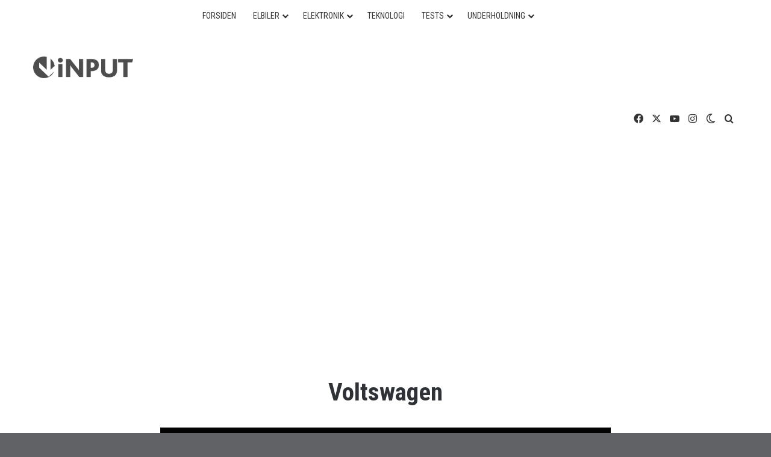

--- FILE ---
content_type: text/html; charset=UTF-8
request_url: https://www.inputmag.dk/tag/voltswagen/
body_size: 30698
content:
<!DOCTYPE html> <html lang="da-DK" data-skin="light" prefix="og: https://ogp.me/ns#"> <head> <meta charset="UTF-8"/> <link rel="profile" href="//gmpg.org/xfn/11"/> <meta http-equiv='x-dns-prefetch-control' content='on'> <link rel='dns-prefetch' href="//cdnjs.cloudflare.com/"/> <link rel='dns-prefetch' href="//ajax.googleapis.com/"/> <link rel='dns-prefetch' href="//fonts.googleapis.com/"/> <link rel='dns-prefetch' href="//fonts.gstatic.com/"/> <link rel='dns-prefetch' href="//s.gravatar.com/"/> <link rel='dns-prefetch' href="//www.google-analytics.com/"/> <link rel='preload' as='image' href="//usercontent.one/wp/www.inputmag.dk/wp-content/uploads/2024/09/iNPUT_logo_sort.png?media=1763119478"> <link rel='preload' as='font' href="//usercontent.one/wp/www.inputmag.dk/wp-content/themes/jannah/assets/fonts/tielabs-fonticon/tielabs-fonticon.woff?media=1763119478" type='font/woff' crossorigin='anonymous'/> <link rel='preload' as='font' href="//usercontent.one/wp/www.inputmag.dk/wp-content/themes/jannah/assets/fonts/fontawesome/fa-solid-900.woff2?media=1763119478" type='font/woff2' crossorigin='anonymous'/> <link rel='preload' as='font' href="//usercontent.one/wp/www.inputmag.dk/wp-content/themes/jannah/assets/fonts/fontawesome/fa-brands-400.woff2?media=1763119478" type='font/woff2' crossorigin='anonymous'/> <link rel='preload' as='font' href="//usercontent.one/wp/www.inputmag.dk/wp-content/themes/jannah/assets/fonts/fontawesome/fa-regular-400.woff2?media=1763119478" type='font/woff2' crossorigin='anonymous'/> <link rel='preload' as='script' href="//ajax.googleapis.com/ajax/libs/webfont/1/webfont.js"> <style id='tie-critical-css' type='text/css'>:root{--brand-color:#0669ff;--dark-brand-color:#0051cc;--bright-color:#FFF;--base-color:#2c2f34}html{-ms-touch-action:manipulation;touch-action:manipulation;-webkit-text-size-adjust:100%;-ms-text-size-adjust:100%}article,aside,details,figcaption,figure,footer,header,main,menu,nav,section,summary{display:block}audio,canvas,progress,video{display:inline-block}audio:not([controls]){display:none;height:0}progress{vertical-align:baseline}[hidden],template{display:none}a{background-color:transparent}a:active,a:hover{outline-width:0}abbr[title]{border-bottom:none;text-decoration:underline;text-decoration:underline dotted}b,strong{font-weight:inherit}b,strong{font-weight:600}dfn{font-style:italic}mark{background-color:#ff0;color:#000}small{font-size:80%}sub,sup{font-size:75%;line-height:0;position:relative;vertical-align:baseline}sub{bottom:-0.25em}sup{top:-0.5em}img{border-style:none}svg:not(:root){overflow:hidden}figure{margin:1em 0}hr{box-sizing:content-box;height:0;overflow:visible}button,input,select,textarea{font:inherit}optgroup{font-weight:bold}button,input,select{overflow:visible}button,input,select,textarea{margin:0}button,select{text-transform:none}[type=button],[type=reset],[type=submit],button{cursor:pointer}[disabled]{cursor:default}[type=reset],[type=submit],button,html [type=button]{-webkit-appearance:button}button::-moz-focus-inner,input::-moz-focus-inner{border:0;padding:0}button:-moz-focusring,input:-moz-focusring{outline:1px dotted ButtonText}fieldset{border:1px solid #c0c0c0;margin:0 2px;padding:0.35em 0.625em 0.75em}legend{box-sizing:border-box;color:inherit;display:table;max-width:100%;padding:0;white-space:normal}textarea{overflow:auto}[type=checkbox],[type=radio]{box-sizing:border-box;padding:0}[type=number]::-webkit-inner-spin-button,[type=number]::-webkit-outer-spin-button{height:auto}[type=search]{-webkit-appearance:textfield}[type=search]::-webkit-search-cancel-button,[type=search]::-webkit-search-decoration{-webkit-appearance:none}*{padding:0;margin:0;list-style:none;border:0;outline:none;box-sizing:border-box}:after,:before{box-sizing:border-box}body{background:#F7F7F7;color:var(--base-color);font-family:-apple-system,BlinkMacSystemFont,"Segoe UI",Roboto,Oxygen,Oxygen-Sans,Ubuntu,Cantarell,"Helvetica Neue","Open Sans",Arial,sans-serif;font-size:13px;line-height:21px}.the-subtitle,h1,h2,h3,h4,h5,h6{line-height:1.4;font-weight:600}h1{font-size:41px;font-weight:700}h2{font-size:27px}h3{font-size:23px}.the-subtitle,h4{font-size:17px}h5{font-size:13px}h6{font-size:12px}a{color:var(--base-color);text-decoration:none;transition:0.15s}.brand-title,a:hover{color:var(--brand-color)}embed,img,object{max-width:100%;height:auto}iframe{max-width:100%}p{line-height:1.7}.comment-form-comment label,.says,.screen-reader-text{clip:rect(1px,1px,1px,1px);position:absolute!important;height:1px;width:1px;overflow:hidden}.stream-title{margin-bottom:3px;font-size:11px;color:#a5a5a5;display:block}.stream-item{text-align:center;position:relative;z-index:2;margin:20px 0;padding:0}.stream-item iframe{margin:0 auto}.stream-item img{max-width:100%;width:auto;height:auto;margin:0 auto;display:inline-block;vertical-align:middle}.stream-item.stream-item-above-header{margin:0}.stream-item.stream-item-between .post-item-inner{width:100%;display:block}.post-layout-8.is-header-layout-1.has-header-ad .entry-header-outer,body.post-layout-8.has-header-below-ad .entry-header-outer{padding-top:0}.has-header-below-ad.post-layout-6 .featured-area,.is-header-layout-1.has-header-ad.post-layout-6 .featured-area,.stream-item-top-wrapper~.stream-item-below-header{margin-top:0}.has-header-below-ad .fullwidth-entry-title.container-wrapper,.has-header-below-ad .is-first-section,.is-header-layout-1.has-header-ad .fullwidth-entry-title,.is-header-layout-1.has-header-ad .is-first-section{padding-top:0;margin-top:0}@media (max-width:991px){body:not(.is-header-layout-1).has-header-below-ad.has-header-ad .top-nav-below .has-breaking-news{margin-bottom:20px}.has-header-ad .fullwidth-entry-title.container-wrapper,.has-header-ad.has-header-below-ad .stream-item-below-header,.page.has-header-ad:not(.has-header-below-ad) #content,.single.has-header-ad:not(.has-header-below-ad) #content{margin-top:0}.has-header-ad .is-first-section{padding-top:0}.has-header-ad:not(.has-header-below-ad) .buddypress-header-outer{margin-bottom:15px}}.has-full-width-logo .stream-item-top-wrapper,.header-layout-2 .stream-item-top-wrapper{width:100%;max-width:100%;float:none;clear:both}@media (min-width:992px){.header-layout-2.has-normal-width-logo .stream-item-top-wrapper{margin-top:0}}.header-layout-3.no-stream-item .logo-container{width:100%;float:none}@media (min-width:992px){.header-layout-3.has-normal-width-logo .stream-item-top img{float:right}}@media (max-width:991px){.header-layout-3.has-normal-width-logo .stream-item-top{clear:both}}#background-stream-cover{top:0;left:0;z-index:0;overflow:hidden;width:100%;height:100%;position:fixed}@media (max-width:768px){.hide_back_top_button #go-to-top,.hide_banner_above .stream-item-above-post,.hide_banner_above_content .stream-item-above-post-content,.hide_banner_below .stream-item-below-post,.hide_banner_below_content .stream-item-below-post-content,.hide_banner_below_header .stream-item-below-header,.hide_banner_bottom .stream-item-above-footer,.hide_banner_comments .stream-item-below-post-comments,.hide_banner_header .stream-item-above-header,.hide_banner_top .stream-item-top-wrapper,.hide_breadcrumbs #breadcrumb,.hide_breaking_news #top-nav,.hide_copyright #site-info,.hide_footer #footer-widgets-container,.hide_footer_instagram #footer-instagram,.hide_footer_tiktok #footer-tiktok,.hide_inline_related_posts #inline-related-post,.hide_post_authorbio .post-components .about-author,.hide_post_nav .prev-next-post-nav,.hide_post_newsletter #post-newsletter,.hide_read_more_buttons .more-link,.hide_read_next #read-next-block,.hide_related #related-posts,.hide_share_post_bottom .share-buttons-bottom,.hide_share_post_top .share-buttons-top,.hide_sidebars .sidebar{display:none!important}}.tie-icon:before,[class*=" tie-icon-"],[class^=tie-icon-]{font-family:"tiefonticon"!important;speak:never;font-style:normal;font-weight:normal;font-variant:normal;text-transform:none;line-height:1;-webkit-font-smoothing:antialiased;-moz-osx-font-smoothing:grayscale;display:inline-block}body.tie-no-js .bbp-template-notice,body.tie-no-js .comp-sub-menu,body.tie-no-js .indicator-hint,body.tie-no-js .menu-counter-bubble-outer,body.tie-no-js .menu-sub-content,body.tie-no-js .notifications-total-outer,body.tie-no-js .tooltip,body.tie-no-js .woocommerce-error,body.tie-no-js .woocommerce-info,body.tie-no-js .woocommerce-message,body.tie-no-js a.remove{display:none!important}body.tie-no-js .fa,body.tie-no-js .fab,body.tie-no-js .far,body.tie-no-js .fas,body.tie-no-js .tie-icon:before,body.tie-no-js .weather-icon,body.tie-no-js [class*=" tie-icon-"],body.tie-no-js [class^=tie-icon-]{visibility:hidden!important}body.tie-no-js [class*=" tie-icon-"]:before,body.tie-no-js [class^=tie-icon-]:before{content:"\f105"}#autocomplete-suggestions,.tie-popup{display:none}.container{margin-right:auto;margin-left:auto;padding-left:15px;padding-right:15px}.container:after{content:"";display:table;clear:both}@media (min-width:768px){.container{width:100%}}@media (min-width:1200px){.container{max-width:1200px}}.tie-row{margin-left:-15px;margin-right:-15px}.tie-row:after{content:"";display:table;clear:both}.tie-col-md-1,.tie-col-md-10,.tie-col-md-11,.tie-col-md-12,.tie-col-md-2,.tie-col-md-3,.tie-col-md-4,.tie-col-md-5,.tie-col-md-6,.tie-col-md-7,.tie-col-md-8,.tie-col-md-9,.tie-col-sm-1,.tie-col-sm-10,.tie-col-sm-11,.tie-col-sm-12,.tie-col-sm-2,.tie-col-sm-3,.tie-col-sm-4,.tie-col-sm-5,.tie-col-sm-6,.tie-col-sm-7,.tie-col-sm-8,.tie-col-sm-9,.tie-col-xs-1,.tie-col-xs-10,.tie-col-xs-11,.tie-col-xs-12,.tie-col-xs-2,.tie-col-xs-3,.tie-col-xs-4,.tie-col-xs-5,.tie-col-xs-6,.tie-col-xs-7,.tie-col-xs-8,.tie-col-xs-9{position:relative;min-height:1px;padding-left:15px;padding-right:15px}.tie-col-xs-1,.tie-col-xs-10,.tie-col-xs-11,.tie-col-xs-12,.tie-col-xs-2,.tie-col-xs-3,.tie-col-xs-4,.tie-col-xs-5,.tie-col-xs-6,.tie-col-xs-7,.tie-col-xs-8,.tie-col-xs-9{float:left}.tie-col-xs-1{width:8.3333333333%}.tie-col-xs-2{width:16.6666666667%}.tie-col-xs-3{width:25%}.tie-col-xs-4{width:33.3333333333%}.tie-col-xs-5{width:41.6666666667%}.tie-col-xs-6{width:50%}.tie-col-xs-7{width:58.3333333333%}.tie-col-xs-8{width:66.6666666667%}.tie-col-xs-9{width:75%}.tie-col-xs-10{width:83.3333333333%}.tie-col-xs-11{width:91.6666666667%}.tie-col-xs-12{width:100%}@media (min-width:768px){.tie-col-sm-1,.tie-col-sm-10,.tie-col-sm-11,.tie-col-sm-12,.tie-col-sm-2,.tie-col-sm-3,.tie-col-sm-4,.tie-col-sm-5,.tie-col-sm-6,.tie-col-sm-7,.tie-col-sm-8,.tie-col-sm-9{float:left}.tie-col-sm-1{width:8.3333333333%}.tie-col-sm-2{width:16.6666666667%}.tie-col-sm-3{width:25%}.tie-col-sm-4{width:33.3333333333%}.tie-col-sm-5{width:41.6666666667%}.tie-col-sm-6{width:50%}.tie-col-sm-7{width:58.3333333333%}.tie-col-sm-8{width:66.6666666667%}.tie-col-sm-9{width:75%}.tie-col-sm-10{width:83.3333333333%}.tie-col-sm-11{width:91.6666666667%}.tie-col-sm-12{width:100%}}@media (min-width:992px){.tie-col-md-1,.tie-col-md-10,.tie-col-md-11,.tie-col-md-12,.tie-col-md-2,.tie-col-md-3,.tie-col-md-4,.tie-col-md-5,.tie-col-md-6,.tie-col-md-7,.tie-col-md-8,.tie-col-md-9{float:left}.tie-col-md-1{width:8.3333333333%}.tie-col-md-2{width:16.6666666667%}.tie-col-md-3{width:25%}.tie-col-md-4{width:33.3333333333%}.tie-col-md-5{width:41.6666666667%}.tie-col-md-6{width:50%}.tie-col-md-7{width:58.3333333333%}.tie-col-md-8{width:66.6666666667%}.tie-col-md-9{width:75%}.tie-col-md-10{width:83.3333333333%}.tie-col-md-11{width:91.6666666667%}.tie-col-md-12{width:100%}}.tie-alignleft{float:left}.tie-alignright{float:right}.tie-aligncenter{clear:both;margin-left:auto;margin-right:auto}.fullwidth{width:100%!important}.alignleft{float:left;margin:0.375em 1.75em 1em 0}.alignright{float:right;margin:0.375em 0 1em 1.75em}.aligncenter{clear:both;display:block;margin:0 auto 1.75em;text-align:center;margin-left:auto;margin-right:auto;margin-top:6px;margin-bottom:6px}@media (max-width:767px){.entry .alignleft,.entry .alignleft img,.entry .alignright,.entry .alignright img{float:none;clear:both;display:block;margin:0 auto 1.75em}}.clearfix:after,.clearfix:before{content:" ";display:block;height:0;overflow:hidden}.clearfix:after{clear:both}#tie-wrapper,.tie-container{height:100%;min-height:650px}.tie-container{position:relative;overflow:hidden}#tie-wrapper{background:#fff;position:relative;z-index:108;height:100%;margin:0 auto}.container-wrapper{background:#ffffff;border:1px solid rgba(0,0,0,0.1);border-radius:2px;padding:30px}#content{margin-top:30px}@media (max-width:991px){#content{margin-top:15px}}.site-content{-ms-word-wrap:break-word;word-wrap:break-word}.boxed-layout #tie-wrapper,.boxed-layout .fixed-nav{max-width:1230px}.boxed-layout.wrapper-has-shadow #tie-wrapper{box-shadow:0 1px 7px rgba(171,171,171,0.5)}@media (min-width:992px){.boxed-layout #main-nav.fixed-nav,.boxed-layout #tie-wrapper{width:95%}}@media (min-width:992px){.framed-layout #tie-wrapper{margin-top:25px;margin-bottom:25px}}@media (min-width:992px){.border-layout #tie-container{margin:25px}.border-layout:after,.border-layout:before{background:inherit;content:"";display:block;height:25px;left:0;bottom:0;position:fixed;width:100%;z-index:110}.border-layout:before{top:0;bottom:auto}.border-layout.admin-bar:before{top:32px}.border-layout #main-nav.fixed-nav{left:25px;right:25px;width:calc(100% - 50px)}}#header-notification-bar{background:var(--brand-color);color:#fff;position:relative;z-index:1}#header-notification-bar p a{color:#fff;text-decoration:underline}#header-notification-bar .container{display:flex;justify-content:space-between;font-size:16px;flex-wrap:wrap;align-items:center;gap:40px;min-height:65px}#header-notification-bar .container .button{font-size:14px}#header-notification-bar .container:after{display:none}@media (max-width:991px){#header-notification-bar .container{justify-content:center;padding-top:15px;padding-bottom:15px;gap:15px;flex-direction:column}}.theme-header{background:#fff;position:relative;z-index:999}.theme-header:after{content:"";display:table;clear:both}.theme-header.has-shadow{box-shadow:rgba(0,0,0,0.1) 0px 25px 20px -20px}.theme-header.top-nav-below .top-nav{z-index:8}.is-stretch-header .container{max-width:100%}#menu-components-wrap{display:flex;justify-content:space-between;width:100%;flex-wrap:wrap}.header-layout-2 #menu-components-wrap{justify-content:center}.header-layout-4 #menu-components-wrap{justify-content:flex-start}.header-layout-4 #menu-components-wrap .main-menu-wrap{flex-grow:2}.header-layout-4 #menu-components-wrap .flex-placeholder{flex-grow:1}.logo-row{position:relative}#logo{margin-top:40px;margin-bottom:40px;display:block;float:left}#logo img{vertical-align:middle}#logo img[src*=".svg"]{width:100%!important}@-moz-document url-prefix(){#logo img[src*=".svg"]{height:100px}}#logo a{display:inline-block}#logo .h1-off{position:absolute;top:-9000px;left:-9000px}#logo.text-logo a{color:var(--brand-color)}#logo.text-logo a:hover{color:var(--dark-brand-color);opacity:0.8}#tie-logo-inverted,#tie-sticky-logo-inverted{display:none}.tie-skin-inverted #tie-logo-inverted,.tie-skin-inverted #tie-sticky-logo-inverted{display:block}.tie-skin-inverted #tie-logo-default,.tie-skin-inverted #tie-sticky-logo-default{display:none}.logo-text{font-size:50px;line-height:50px;font-weight:bold}@media (max-width:670px){.logo-text{font-size:30px}}.has-full-width-logo.is-stretch-header .logo-container{padding:0}.has-full-width-logo #logo{margin:0}.has-full-width-logo #logo a,.has-full-width-logo #logo img{width:100%;height:auto;display:block}.has-full-width-logo #logo,.header-layout-2 #logo{float:none;text-align:center}.has-full-width-logo #logo img,.header-layout-2 #logo img{margin-right:auto;margin-left:auto}.has-full-width-logo .logo-container,.header-layout-2 .logo-container{width:100%;float:none}@media (max-width:991px){#theme-header.has-normal-width-logo #logo{margin:14px 0!important;text-align:left;line-height:1}#theme-header.has-normal-width-logo #logo img{width:auto;height:auto;max-width:190px}}@media (max-width:479px){#theme-header.has-normal-width-logo #logo img{max-width:160px;max-height:60px!important}}@media (max-width:991px){#theme-header.mobile-header-default.header-layout-1 .header-layout-1-logo,#theme-header.mobile-header-default:not(.header-layout-1) #logo{flex-grow:10}#theme-header.mobile-header-centered.header-layout-1 .header-layout-1-logo{width:auto!important}#theme-header.mobile-header-centered #logo{float:none;text-align:center}}.components{display:flex;align-items:center;justify-content:end}.components>li{position:relative}.components>li.social-icons-item{margin:0}.components>li>a{display:block;position:relative;width:30px;text-align:center;font-size:16px;white-space:nowrap}.components>li:hover>a,.components>li>a:hover{z-index:2}.components .avatar{border-radius:100%;position:relative;top:3px;max-width:20px}.components a.follow-btn{width:auto;padding-left:15px;padding-right:15px;overflow:hidden;font-size:12px}.components .search-bar form{width:auto;background:rgba(255,255,255,0.1);line-height:36px;border-radius:50px;position:relative}.main-nav-light .main-nav .components .search-bar form,.top-nav-light .top-nav .components .search-bar form{background:rgba(0,0,0,0.05)}.components #search-input{border:0;width:100%;background:transparent;padding:0 35px 0 20px;border-radius:0;font-size:inherit}.components #search-submit{position:absolute;right:0;top:0;width:40px;line-height:inherit;color:#777777;background:transparent;font-size:15px;padding:0;transition:color 0.15s;border:none}.components #search-submit:hover{color:var(--brand-color)}#search-submit .tie-icon-spinner{color:#fff;cursor:default;animation:tie-spin 3s infinite linear}.popup-login-icon.has-title a{width:auto;padding:0 8px}.popup-login-icon.has-title span{line-height:unset;float:left}.popup-login-icon.has-title .login-title{position:relative;font-size:13px;padding-left:4px}.weather-menu-item{display:flex;align-items:center;padding-right:5px;overflow:hidden}.weather-menu-item .weather-wrap{padding:0;overflow:inherit;line-height:23px}.weather-menu-item .weather-forecast-day{display:block;float:left;width:auto;padding:0 5px;line-height:initial}.weather-menu-item .weather-forecast-day .weather-icon{font-size:26px;margin-bottom:0}.weather-menu-item .city-data{float:left;display:block;font-size:12px}.weather-menu-item .weather-current-temp{font-size:16px;font-weight:400}.weather-menu-item .weather-current-temp sup{font-size:9px;top:-2px}.weather-menu-item .theme-notice{padding:0 10px}.components .tie-weather-widget{color:var(--base-color)}.main-nav-dark .main-nav .tie-weather-widget{color:#ffffff}.top-nav-dark .top-nav .tie-weather-widget{color:#cccccc}.components .icon-basecloud-bg:after{color:#ffffff}.main-nav-dark .main-nav .icon-basecloud-bg:after{color:#1f2024}.top-nav-dark .top-nav .icon-basecloud-bg:after{color:#1f2024}.custom-menu-button{padding-right:5px}.custom-menu-button .button{font-size:13px;display:inline-block;line-height:21px;width:auto}.header-layout-1 #menu-components-wrap{display:flex;justify-content:flex-end}.header-layout-1 .main-menu-wrapper{display:table;width:100%}.header-layout-1 #logo{line-height:1;float:left;margin-top:20px;margin-bottom:20px}.header-layout-1 .header-layout-1-logo{display:table-cell;vertical-align:middle;float:none}.is-header-bg-extended #theme-header,.is-header-bg-extended #theme-header.header-layout-1 #main-nav:not(.fixed-nav){background:transparent!important;display:inline-block!important;width:100%!important;box-shadow:none!important;transition:background 0.3s}.is-header-bg-extended #theme-header.header-layout-1 #main-nav:not(.fixed-nav):before,.is-header-bg-extended #theme-header:before{content:"";position:absolute;width:100%;left:0;right:0;top:0;height:150px;background-image:linear-gradient(to top,transparent,rgba(0,0,0,0.5))}@media (max-width:991px){.is-header-bg-extended #tie-wrapper #theme-header .logo-container:not(.fixed-nav){background:transparent;box-shadow:none;transition:background 0.3s}}.is-header-bg-extended .has-background .is-first-section{margin-top:-350px!important}.is-header-bg-extended .has-background .is-first-section>*{padding-top:350px!important}.rainbow-line{height:3px;width:100%;position:relative;z-index:2;background-image:-webkit-linear-gradient(left,#f76570 0%,#f76570 8%,#f3a46b 8%,#f3a46b 16%,#f3a46b 16%,#ffd205 16%,#ffd205 24%,#ffd205 24%,#1bbc9b 24%,#1bbc9b 25%,#1bbc9b 32%,#14b9d5 32%,#14b9d5 40%,#c377e4 40%,#c377e4 48%,#f76570 48%,#f76570 56%,#f3a46b 56%,#f3a46b 64%,#ffd205 64%,#ffd205 72%,#1bbc9b 72%,#1bbc9b 80%,#14b9d5 80%,#14b9d5 80%,#14b9d5 89%,#c377e4 89%,#c377e4 100%);background-image:linear-gradient(to right,#f76570 0%,#f76570 8%,#f3a46b 8%,#f3a46b 16%,#f3a46b 16%,#ffd205 16%,#ffd205 24%,#ffd205 24%,#1bbc9b 24%,#1bbc9b 25%,#1bbc9b 32%,#14b9d5 32%,#14b9d5 40%,#c377e4 40%,#c377e4 48%,#f76570 48%,#f76570 56%,#f3a46b 56%,#f3a46b 64%,#ffd205 64%,#ffd205 72%,#1bbc9b 72%,#1bbc9b 80%,#14b9d5 80%,#14b9d5 80%,#14b9d5 89%,#c377e4 89%,#c377e4 100%)}@media (max-width:991px){.header-layout-1 .main-menu-wrapper,.logo-container{border-width:0;display:flex;flex-flow:row nowrap;align-items:center;justify-content:space-between}}.mobile-header-components{display:none;z-index:10;height:30px;line-height:30px;flex-wrap:nowrap;flex:1 1 0%}.mobile-header-components .components{float:none;display:flex!important;justify-content:flex-start}.mobile-header-components .components li.custom-menu-link{display:inline-block;float:none}.mobile-header-components .components li.custom-menu-link>a{width:20px;padding-bottom:15px}.mobile-header-components .components li.custom-menu-link>a .menu-counter-bubble{right:calc(50% - 10px);bottom:-10px}.header-layout-1.main-nav-dark .mobile-header-components .components li.custom-menu-link>a{color:#fff}.mobile-header-components .components .comp-sub-menu{padding:10px}.dark-skin .mobile-header-components .components .comp-sub-menu{background:#1f2024}.mobile-header-components [class*=" tie-icon-"],.mobile-header-components [class^=tie-icon-]{font-size:18px;width:20px;height:20px;vertical-align:middle}.mobile-header-components .tie-mobile-menu-icon{font-size:20px}.mobile-header-components .tie-icon-grid-4,.mobile-header-components .tie-icon-grid-9{transform:scale(1.75)}.mobile-header-components .nav-icon{display:inline-block;width:20px;height:2px;background-color:var(--base-color);position:relative;top:-4px;transition:background 0.4s ease}.mobile-header-components .nav-icon:after,.mobile-header-components .nav-icon:before{position:absolute;right:0;background-color:var(--base-color);content:"";display:block;width:100%;height:100%;transition:transform 0.4s,background 0.4s,right 0.2s ease;transform:translateZ(0);backface-visibility:hidden}.mobile-header-components .nav-icon:before{transform:translateY(-7px)}.mobile-header-components .nav-icon:after{transform:translateY(7px)}.mobile-header-components .nav-icon.is-layout-2:after,.mobile-header-components .nav-icon.is-layout-2:before{width:70%;right:15%}.mobile-header-components .nav-icon.is-layout-3:after{width:60%}.mobile-header-components .nav-icon.is-layout-4:after{width:60%;right:auto;left:0}.dark-skin .mobile-header-components .nav-icon,.dark-skin .mobile-header-components .nav-icon:after,.dark-skin .mobile-header-components .nav-icon:before,.main-nav-dark.header-layout-1 .mobile-header-components .nav-icon,.main-nav-dark.header-layout-1 .mobile-header-components .nav-icon:after,.main-nav-dark.header-layout-1 .mobile-header-components .nav-icon:before{background-color:#ffffff}.dark-skin .mobile-header-components .nav-icon .menu-text,.main-nav-dark.header-layout-1 .mobile-header-components .nav-icon .menu-text{color:#ffffff}.mobile-header-components .menu-text-wrapper{white-space:nowrap;width:auto!important}.mobile-header-components .menu-text{color:var(--base-color);line-height:30px;font-size:12px;padding:0 0 0 5px;display:inline-block;transition:color 0.4s}.dark-skin .mobile-header-components .menu-text,.main-nav-dark.header-layout-1 .mobile-header-components .menu-text{color:#ffffff}#mobile-header-components-area_1 .components li.custom-menu-link>a{margin-right:15px}#mobile-header-components-area_1 .comp-sub-menu{left:0;right:auto}#mobile-header-components-area_2 .components{flex-direction:row-reverse}#mobile-header-components-area_2 .components li.custom-menu-link>a{margin-left:15px}#mobile-menu-icon:hover .nav-icon,#mobile-menu-icon:hover .nav-icon:after,#mobile-menu-icon:hover .nav-icon:before{background-color:var(--brand-color)}@media (max-width:991px){.logo-container:after,.logo-container:before{height:1px}.mobile-components-row .logo-wrapper{height:auto!important}.mobile-components-row .logo-container,.mobile-components-row.header-layout-1 .main-menu-wrapper{flex-wrap:wrap}.mobile-components-row.header-layout-1 .header-layout-1-logo,.mobile-components-row:not(.header-layout-1) #logo{flex:1 0 100%;order:-1}.mobile-components-row .mobile-header-components{padding:5px 0;height:45px}.mobile-components-row .mobile-header-components .components li.custom-menu-link>a{padding-bottom:0}#tie-body #mobile-container,.mobile-header-components{display:block}#slide-sidebar-widgets{display:none}}.top-nav{background-color:#ffffff;position:relative;z-index:10;line-height:40px;border:1px solid rgba(0,0,0,0.1);border-width:1px 0;color:var(--base-color);clear:both}.main-nav-below.top-nav-above .top-nav{border-top-width:0}.top-nav a:not(.button):not(:hover){color:var(--base-color)}.top-nav .components>li:hover>a{color:var(--brand-color)}.top-nav .search-bar{margin-top:3px;margin-bottom:3px;line-height:34px}.topbar-wrapper{display:flex;min-height:40px}.top-nav.has-components .topbar-wrapper,.top-nav.has-menu .topbar-wrapper{display:block}.top-nav .tie-alignleft,.top-nav .tie-alignright{flex-grow:1;position:relative}.top-nav.has-breaking-news .tie-alignleft{flex:1 0 100px}.top-nav.has-breaking-news .tie-alignright{flex-grow:0;z-index:1}.top-nav-boxed .top-nav.has-components .components>li:first-child:not(.search-bar),.top-nav.has-date-components .tie-alignleft .components>li:first-child:not(.search-bar),.top-nav.has-date-components-menu .components>li:first-child:not(.search-bar){border-width:0}@media (min-width:992px){.header-layout-1.top-nav-below:not(.has-shadow) .top-nav{border-width:0 0 1px}}.topbar-today-date{float:left;padding-right:15px;flex-shrink:0}.top-menu .menu a{padding:0 10px}.top-menu .menu li:hover>a{color:var(--brand-color)}.top-menu .menu ul{display:none;position:absolute;background:#ffffff}.top-menu .menu li:hover>ul{display:block}.top-menu .menu li{position:relative}.top-menu .menu ul.sub-menu a{width:200px;line-height:20px;padding:10px 15px}.tie-alignright .top-menu{float:right;border-width:0 1px}.top-menu .menu .tie-current-menu>a{color:var(--brand-color)}@media (min-width:992px){.top-nav-boxed .topbar-wrapper{padding-right:15px;padding-left:15px}.top-nav-boxed .top-nav{background:transparent!important;border-width:0}.top-nav-boxed .topbar-wrapper{background:#ffffff;border:1px solid rgba(0,0,0,0.1);border-width:1px 0;width:100%}.top-nav-boxed.has-shadow.top-nav-below .topbar-wrapper,.top-nav-boxed.has-shadow.top-nav-below-main-nav .topbar-wrapper{border-bottom-width:0!important}}.top-nav .tie-alignleft .components,.top-nav .tie-alignleft .components>li{float:left;justify-content:start}.top-nav .tie-alignleft .comp-sub-menu{right:auto;left:-1px}.top-nav-dark .top-nav{background-color:#2c2e32;color:#cccccc}.top-nav-dark .top-nav *{border-color:rgba(255,255,255,0.1)}.top-nav-dark .top-nav .breaking a{color:#cccccc}.top-nav-dark .top-nav .breaking a:hover{color:#ffffff}.top-nav-dark .top-nav .components>li.social-icons-item .social-link:not(:hover) span,.top-nav-dark .top-nav .components>li>a{color:#cccccc}.top-nav-dark .top-nav .components>li:hover>a{color:#ffffff}.top-nav-dark .top-nav .top-menu li a{color:#cccccc;border-color:rgba(255,255,255,0.04)}.top-nav-dark .top-menu ul{background:#2c2e32}.top-nav-dark .top-menu li:hover>a{background:rgba(0,0,0,0.1);color:var(--brand-color)}.top-nav-dark.top-nav-boxed .top-nav{background-color:transparent}.top-nav-dark.top-nav-boxed .topbar-wrapper{background-color:#2c2e32}.top-nav-dark.top-nav-boxed.top-nav-above.main-nav-below .topbar-wrapper{border-width:0}.main-nav-light #main-nav .weather-icon .icon-basecloud-bg,.main-nav-light #main-nav .weather-icon .icon-cloud,.main-nav-light #main-nav .weather-icon .icon-cloud-behind,.top-nav-light #top-nav .weather-icon .icon-basecloud-bg,.top-nav-light #top-nav .weather-icon .icon-cloud,.top-nav-light #top-nav .weather-icon .icon-cloud-behind{color:#d3d3d3}@media (max-width:991px){.theme-header .components,.top-menu,.top-nav:not(.has-breaking-news),.topbar-today-date{display:none}}.breaking{display:none}.main-nav-wrapper{position:relative;z-index:4}.main-nav-below.top-nav-below-main-nav .main-nav-wrapper{z-index:9}.main-nav-above.top-nav-below .main-nav-wrapper{z-index:10}.main-nav{background-color:var(--main-nav-background);color:var(--main-nav-primary-color);position:relative;border:1px solid var(--main-nav-main-border-color);border-width:1px 0}.main-menu-wrapper{position:relative}@media (min-width:992px){.header-menu .menu{display:flex}.header-menu .menu a{display:block;position:relative}.header-menu .menu>li>a{white-space:nowrap}.header-menu .menu .sub-menu a{padding:8px 10px}.header-menu .menu a:hover,.header-menu .menu li:hover>a{z-index:2}.header-menu .menu ul:not(.sub-menu-columns):not(.sub-menu-columns-item):not(.sub-list):not(.mega-cat-sub-categories):not(.slider-arrow-nav){box-shadow:0 2px 5px rgba(0,0,0,0.1)}.header-menu .menu ul li{position:relative}.header-menu .menu ul a{border-width:0 0 1px;transition:0.15s}.header-menu .menu ul ul{top:0;left:100%}#main-nav{z-index:9;line-height:60px}.main-menu .menu a{transition:0.15s}.main-menu .menu>li>a{padding:0 14px;font-size:14px;font-weight:700}.main-menu .menu>li>.menu-sub-content{border-top:2px solid var(--main-nav-primary-color)}.main-menu .menu>li.is-icon-only>a{padding:0 20px;line-height:inherit}.main-menu .menu>li.is-icon-only>a:before{display:none}.main-menu .menu>li.is-icon-only>a .tie-menu-icon{font-size:160%;transform:translateY(15%)}.main-menu .menu ul{line-height:20px;z-index:1}.main-menu .menu .mega-cat-more-links .tie-menu-icon,.main-menu .menu .mega-link-column .tie-menu-icon,.main-menu .menu .mega-recent-featured-list .tie-menu-icon,.main-menu .menu .sub-menu .tie-menu-icon{width:20px}.main-menu .menu-sub-content{background:var(--main-nav-background);display:none;padding:15px;width:230px;position:absolute;box-shadow:0 3px 4px rgba(0,0,0,0.2)}.main-menu .menu-sub-content a{width:200px}.main-menu ul li:hover>.menu-sub-content,.main-menu ul li[aria-expanded=true]>.mega-menu-block,.main-menu ul li[aria-expanded=true]>ul{display:block;z-index:1}nav.main-nav.menu-style-default .menu>li.tie-current-menu{border-bottom:5px solid var(--main-nav-primary-color);margin-bottom:-5px}nav.main-nav.menu-style-default .menu>li.tie-current-menu>a:after{content:"";width:20px;height:2px;position:absolute;margin-top:17px;left:50%;top:50%;bottom:auto;right:auto;transform:translateX(-50%) translateY(-50%);background:#2c2f34;transition:0.3s}nav.main-nav.menu-style-solid-bg .menu>li.tie-current-menu>a,nav.main-nav.menu-style-solid-bg .menu>li:hover>a{background-color:var(--main-nav-primary-color);color:var(--main-nav-contrast-primary-color)}nav.main-nav.menu-style-side-arrow .menu>li.tie-current-menu{border-bottom-color:var(--main-nav-primary-color);border-bottom-width:10px!important;border-bottom-style:solid;margin-bottom:-10px}nav.main-nav.menu-style-side-arrow .menu>li.tie-current-menu+.tie-current-menu{border-bottom:none!important}nav.main-nav.menu-style-side-arrow .menu>li.tie-current-menu+.tie-current-menu>a:after{display:none!important}nav.main-nav.menu-style-side-arrow .menu>li.tie-current-menu>a:after{position:absolute;content:"";width:0;height:0;background-color:transparent;border-top:10px solid var(--main-nav-primary-color);border-right:10px solid transparent;bottom:-10px;left:100%;filter:brightness(80%)}nav.main-nav.menu-style-side-arrow .menu>li.tie-current-menu.mega-menu:hover:after,nav.main-nav.menu-style-side-arrow .menu>li.tie-current-menu.mega-menu:hover>a:after,nav.main-nav.menu-style-side-arrow .menu>li.tie-current-menu.menu-item-has-children:hover:after,nav.main-nav.menu-style-side-arrow .menu>li.tie-current-menu.menu-item-has-children:hover>a:after{display:none}nav.main-nav.menu-style-minimal .menu>li.tie-current-menu>a,nav.main-nav.menu-style-minimal .menu>li:hover>a{color:var(--main-nav-primary-color)!important}nav.main-nav.menu-style-minimal .menu>li.tie-current-menu>a:before,nav.main-nav.menu-style-minimal .menu>li:hover>a:before{border-top-color:var(--main-nav-primary-color)!important}nav.main-nav.menu-style-border-bottom .menu>li.tie-current-menu{border-bottom:3px solid var(--main-nav-primary-color);margin-bottom:-3px}nav.main-nav.menu-style-border-top .menu>li.tie-current-menu{border-top:3px solid var(--main-nav-primary-color);margin-bottom:-3px}nav.main-nav.menu-style-line .menu>li>a:after{content:"";left:50%;top:50%;bottom:auto;right:auto;transform:translateX(-50%) translateY(-50%);height:3px;position:absolute;margin-top:14px;background:var(--main-nav-primary-color);transition:0.4s;width:0}nav.main-nav.menu-style-line .menu>li.tie-current-menu>a:after,nav.main-nav.menu-style-line .menu>li:hover>a:after{width:50%}nav.main-nav.menu-style-arrow .menu>li.tie-current-menu>a:after{border-color:#fff transparent transparent;border-top-color:var(--main-nav-primary-color);border-style:solid;border-width:7px 7px 0;display:block;height:0;left:50%;margin-left:-7px;top:0!important;width:0;content:"";position:absolute}nav.main-nav.menu-style-vertical-line .menu>li.tie-current-menu>a:after{content:"";width:2px;height:20px;position:absolute;margin-top:17px;left:50%;right:auto;transform:translateX(-50%);bottom:0;background:var(--main-nav-primary-color)}.header-layout-1 .main-menu-wrap .menu>li:only-child:not(.mega-menu){position:relative}.header-layout-1 .main-menu-wrap .menu>li:only-child>.menu-sub-content{right:0;left:auto}.header-layout-1 .main-menu-wrap .menu>li:only-child>.menu-sub-content ul{left:auto;right:100%}nav.main-nav .components>li:hover>a{color:var(--brand-color)}.main-nav .components li a:hover,.main-nav .menu ul li.current-menu-item:not(.mega-link-column)>a,.main-nav .menu ul li:hover>a:not(.megamenu-pagination){color:var(--main-nav-primary-color)}.main-nav .components li a,.main-nav .menu a{color:var(--main-nav-text-color)}.main-nav .components li a.button:hover,.main-nav .components li a.checkout-button,.main-nav .components li.custom-menu-button:hover a.button{color:var(--main-nav-contrast-primary-color)}.main-nav-light{--main-nav-background:#FFFFFF;--main-nav-secondry-background:rgba(0,0,0,0.03);--main-nav-primary-color:var(--brand-color);--main-nav-contrast-primary-color:var(--bright-color);--main-nav-text-color:var(--base-color);--main-nav-secondry-text-color:rgba(0,0,0,0.5);--main-nav-main-border-color:rgba(0,0,0,0.1);--main-nav-secondry-border-color:rgba(0,0,0,0.08)}.main-nav-light.fixed-nav{background-color:rgba(255,255,255,0.95)}.main-nav-dark{--main-nav-background:#1f2024;--main-nav-secondry-background:rgba(0,0,0,0.2);--main-nav-primary-color:var(--brand-color);--main-nav-contrast-primary-color:var(--bright-color);--main-nav-text-color:#FFFFFF;--main-nav-secondry-text-color:rgba(225,255,255,0.5);--main-nav-main-border-color:rgba(255,255,255,0.07);--main-nav-secondry-border-color:rgba(255,255,255,0.04)}.main-nav-dark .main-nav,.main-nav-dark .main-nav ul.cats-horizontal li a{border-width:0}.main-nav-dark .main-nav.fixed-nav{background-color:rgba(31,32,36,0.95)}}@media (min-width:992px){.mega-menu>a:before,header .menu-item-has-children>a:before{content:"";position:absolute;right:10px;top:50%;bottom:auto;transform:translateY(-50%);font-family:"tiefonticon"!important;font-style:normal;font-weight:normal;font-variant:normal;text-transform:none;content:"\f079";font-size:11px;line-height:1}.mega-menu .menu-item-has-children>a:before,header .menu-item-has-children .menu-item-has-children>a:before{content:"\f106";font-size:15px}.menu .mega-menu:not(.is-icon-only)>a,.menu>.menu-item-has-children:not(.is-icon-only)>a{padding-right:25px}}@media (min-width:992px){.main-nav-boxed .main-nav{border-width:0}.main-nav-boxed .main-menu-wrapper{float:left;width:100%;background-color:var(--main-nav-background);padding-right:15px}.main-nav-boxed.main-nav-light .main-menu-wrapper{border:1px solid var(--main-nav-main-border-color)}.dark-skin .main-nav-boxed.main-nav-light .main-menu-wrapper{border-width:0}.main-nav-boxed.main-nav-light .fixed-nav .main-menu-wrapper{border-color:transparent}.main-nav-above.top-nav-above #main-nav:not(.fixed-nav){top:-1px}.main-nav-below.top-nav-below #main-nav:not(.fixed-nav){bottom:-1px}.dark-skin .main-nav-below.top-nav-above #main-nav{border-width:0}.dark-skin .main-nav-below.top-nav-below-main-nav #main-nav{border-top-width:0}}.main-nav-boxed .fixed-nav .main-menu-wrapper,.main-nav-boxed .main-nav:not(.fixed-nav),.theme-header:not(.main-nav-boxed) .fixed-nav .main-menu-wrapper{background:transparent!important}@media (min-width:992px){.header-layout-1.main-nav-below.top-nav-above .main-nav{margin-top:-1px;border-top-width:0}.header-layout-1.main-nav-below.top-nav-above .breaking-title{top:0;margin-bottom:-1px}}.header-layout-1.main-nav-below.top-nav-below-main-nav .main-nav-wrapper{z-index:9}.header-layout-1.main-nav-below.top-nav-below-main-nav .main-nav{margin-bottom:-1px;bottom:0;border-top-width:0}@media (min-width:992px){.header-layout-1.main-nav-below.top-nav-below-main-nav .top-nav{margin-top:-1px}}.header-layout-1.has-shadow:not(.top-nav-below) .main-nav{border-bottom:0}#theme-header.header-layout-1>div:only-child nav{border-width:0!important}@media only screen and (min-width:992px) and (max-width:1100px){.main-nav .menu>li:not(.is-icon-only)>a{padding-left:7px;padding-right:7px}.main-nav .menu>li:not(.is-icon-only)>a:before{display:none}.main-nav .menu>li.is-icon-only>a{padding-left:15px;padding-right:15px}}.menu-tiny-label{font-size:10px;border-radius:10px;padding:2px 7px 3px;margin-left:3px;line-height:1;position:relative;top:-1px}.menu-tiny-label.menu-tiny-circle{border-radius:100%}@media (max-width:991px){#sticky-logo{display:none}}#main-nav:not(.fixed-nav) #sticky-logo,#main-nav:not(.fixed-nav) .flex-placeholder{display:none}@media (min-width:992px){#sticky-logo{overflow:hidden;float:left;vertical-align:middle}#sticky-logo a{line-height:1;display:inline-block}#sticky-logo img{position:relative;vertical-align:middle;padding:8px 10px;top:-1px;max-height:50px}.header-layout-1 #sticky-logo img,.just-before-sticky #sticky-logo img{padding:0}.header-layout-1:not(.has-custom-sticky-logo) #sticky-logo{display:none}.theme-header #sticky-logo img{opacity:0;visibility:hidden;width:0!important;transform:translateY(75%);transition:transform 0.3s cubic-bezier(0.55,0,0.1,1),opacity 0.6s cubic-bezier(0.55,0,0.1,1)}.theme-header.header-layout-1:not(.has-custom-sticky-logo) #sticky-logo img{transition:none}.theme-header:not(.header-layout-1) #main-nav:not(.fixed-nav) #sticky-logo img{margin-left:-20px}.header-layout-1 .flex-placeholder{flex-grow:1}}.theme-header .fixed-nav{position:fixed;width:100%;top:0;bottom:auto!important;z-index:100;will-change:transform;transform:translateY(-100%);transition:transform 0.3s;box-shadow:rgba(99,99,99,0.2) 0px 2px 8px 0px;border-width:0;background-color:rgba(255,255,255,0.95)}.theme-header .fixed-nav:not(.just-before-sticky){line-height:60px!important}@media (min-width:992px){.theme-header .fixed-nav:not(.just-before-sticky) .header-layout-1-logo{display:none}}.theme-header .fixed-nav:not(.just-before-sticky) #sticky-logo{display:block}.theme-header .fixed-nav:not(.just-before-sticky) #sticky-logo img{opacity:1;visibility:visible;width:auto!important;transform:translateY(0)}@media (min-width:992px){.header-layout-1:not(.just-before-sticky):not(.has-custom-sticky-logo) .fixed-nav #sticky-logo{display:block}}.admin-bar .theme-header .fixed-nav{top:32px}@media (max-width:782px){.admin-bar .theme-header .fixed-nav{top:46px}}@media (max-width:600px){.admin-bar .theme-header .fixed-nav{top:0}}@media (min-width:992px){.border-layout .theme-header .fixed-nav{top:25px}.border-layout.admin-bar .theme-header .fixed-nav{top:57px}}.theme-header .fixed-nav .container{opacity:0.95}.theme-header .fixed-nav .main-menu,.theme-header .fixed-nav .main-menu-wrapper{border-top:0}.theme-header .fixed-nav.fixed-unpinned:not(.default-behavior-mode) .main-menu .menu>li.tie-current-menu{border-bottom-width:0;margin-bottom:0}.theme-header .fixed-nav.unpinned-no-transition{transition:none}.theme-header .fixed-nav:not(.fixed-unpinned):not(.fixed-pinned) .tie-current-menu{border:none!important}.theme-header .default-behavior-mode.fixed-unpinned,.theme-header .fixed-pinned{transform:translate3d(0,0,0)}@media (max-width:991px){.theme-header .fixed-nav{transition:none}.fixed-nav#main-nav.sticky-nav-slide.sticky-down,.fixed-nav#main-nav.sticky-up,.fixed-nav.logo-container.sticky-nav-slide.sticky-down,.fixed-nav.logo-container.sticky-up{transition:transform 0.4s ease}.sticky-type-slide .fixed-nav#main-nav.sticky-nav-slide-visible,.sticky-type-slide .fixed-nav.logo-container.sticky-nav-slide-visible{transform:translateY(0)}.fixed-nav.default-behavior-mode{transform:none!important}}@media (max-width:991px){#tie-wrapper header#theme-header{box-shadow:none;background:transparent!important}.header-layout-1 .main-nav,.logo-container{border-width:0;box-shadow:0 3px 7px 0 rgba(0,0,0,0.1)}.header-layout-1.top-nav-below .main-nav:not(.fixed-nav){box-shadow:none}.is-header-layout-1.has-header-ad .top-nav-below .main-nav{border-bottom-width:1px}.header-layout-1 .main-nav,.logo-container{background-color:#ffffff}.dark-skin .logo-container,.main-nav-dark.header-layout-1 .main-nav{background-color:#1f2024}.dark-skin #theme-header .logo-container.fixed-nav{background-color:rgba(31,32,36,0.95)}.header-layout-1.main-nav-below.top-nav-below-main-nav .main-nav{margin-bottom:0}#sticky-nav-mask,.header-layout-1 #menu-components-wrap,.header-layout-2 .main-nav-wrapper,.header-layout-3 .main-nav-wrapper{display:none}.main-menu-wrapper .main-menu-wrap{width:100%}}</style> <script type="text/javascript" id="google_gtagjs-js-consent-mode-data-layer">
/* <![CDATA[ */
window.dataLayer = window.dataLayer || [];function gtag(){dataLayer.push(arguments);}
gtag('consent', 'default', {"ad_personalization":"denied","ad_storage":"denied","ad_user_data":"denied","analytics_storage":"denied","functionality_storage":"denied","security_storage":"denied","personalization_storage":"denied","region":["AT","BE","BG","CH","CY","CZ","DE","DK","EE","ES","FI","FR","GB","GR","HR","HU","IE","IS","IT","LI","LT","LU","LV","MT","NL","NO","PL","PT","RO","SE","SI","SK"],"wait_for_update":500});
window._googlesitekitConsentCategoryMap = {"statistics":["analytics_storage"],"marketing":["ad_storage","ad_user_data","ad_personalization"],"functional":["functionality_storage","security_storage"],"preferences":["personalization_storage"]};
window._googlesitekitConsents = {"ad_personalization":"denied","ad_storage":"denied","ad_user_data":"denied","analytics_storage":"denied","functionality_storage":"denied","security_storage":"denied","personalization_storage":"denied","region":["AT","BE","BG","CH","CY","CZ","DE","DK","EE","ES","FI","FR","GB","GR","HR","HU","IE","IS","IT","LI","LT","LU","LV","MT","NL","NO","PL","PT","RO","SE","SI","SK"],"wait_for_update":500};
/* ]]> */
</script> <title>Voltswagen</title> <meta name="robots" content="follow, index, max-snippet:-1, max-video-preview:-1, max-image-preview:large"/> <link rel="canonical" href="https://www.inputmag.dk/tag/voltswagen/"/> <meta property="og:locale" content="da_DK"/> <meta property="og:type" content="article"/> <meta property="og:title" content="Voltswagen"/> <meta property="og:url" content="https://www.inputmag.dk/tag/voltswagen/"/> <meta property="og:site_name" content="iNPUT"/> <meta property="article:publisher" content="https://www.facebook.com/iNPUTdigitallivsstil/"/> <meta property="og:image" content="https://usercontent.one/wp/www.inputmag.dk/wp-content/uploads/2025/02/2025_0209_social.jpg?media=1763119478"/> <meta property="og:image:secure_url" content="https://usercontent.one/wp/www.inputmag.dk/wp-content/uploads/2025/02/2025_0209_social.jpg?media=1763119478"/> <meta property="og:image:width" content="1200"/> <meta property="og:image:height" content="630"/> <meta property="og:image:type" content="image/jpeg"/> <meta name="twitter:card" content="summary_large_image"/> <meta name="twitter:title" content="Voltswagen"/> <meta name="twitter:site" content="@Inputtechnews"/> <meta name="twitter:image" content="https://usercontent.one/wp/www.inputmag.dk/wp-content/uploads/2025/02/2025_0209_social.jpg?media=1763119478"/> <meta name="twitter:label1" content="Indlæg"/> <meta name="twitter:data1" content="2"/> <script type="application/ld+json" class="rank-math-schema-pro">{"@context":"https://schema.org","@graph":[{"@type":"NewsMediaOrganization","@id":"https://www.inputmag.dk/#organization","name":"inputmag.dk","url":"https://www.inputmag.dk","sameAs":["https://www.facebook.com/iNPUTdigitallivsstil/","https://twitter.com/Inputtechnews","https://www.instagram.com/inputmag/","https://dk.pinterest.com/input1700/","https://www.youtube.com/channel/UCoMQbtcPuPk-yW0BxpevEIg"],"logo":{"@type":"ImageObject","@id":"https://www.inputmag.dk/#logo","url":"https://www.inputmag.dk/wp-content/uploads/2026/01/inputlogo.png","contentUrl":"https://www.inputmag.dk/wp-content/uploads/2026/01/inputlogo.png","caption":"iNPUT","inLanguage":"da-DK","width":"1600","height":"1600"},"description":"iNPUT er et dansk nyhedsmedie, der d\u00e6kker elbiler, teknologi og elektronik med daglige nyheder, anmeldelser og baggrundsartikler."},{"@type":"WebSite","@id":"https://www.inputmag.dk/#website","url":"https://www.inputmag.dk","name":"iNPUT","alternateName":"iNPUT.dk","publisher":{"@id":"https://www.inputmag.dk/#organization"},"inLanguage":"da-DK"},{"@type":"BreadcrumbList","@id":"https://www.inputmag.dk/tag/voltswagen/#breadcrumb","itemListElement":[{"@type":"ListItem","position":"1","item":{"@id":"https://www.inputmag.dk","name":"Hjem"}},{"@type":"ListItem","position":"2","item":{"@id":"https://www.inputmag.dk/tag/voltswagen/","name":"Voltswagen"}}]},{"@type":"CollectionPage","@id":"https://www.inputmag.dk/tag/voltswagen/#webpage","url":"https://www.inputmag.dk/tag/voltswagen/","name":"Voltswagen","isPartOf":{"@id":"https://www.inputmag.dk/#website"},"inLanguage":"da-DK","breadcrumb":{"@id":"https://www.inputmag.dk/tag/voltswagen/#breadcrumb"}}]}</script> <link rel='dns-prefetch' href="//www.googletagmanager.com/"/> <link rel='dns-prefetch' href="//usercontent.one/"/> <link href="//usercontent.one/" rel='preconnect'/> <link rel="alternate" type="application/rss+xml" title="iNPUT &raquo; Feed" href="/feed/"/> <link rel="alternate" type="application/rss+xml" title="iNPUT &raquo;-kommentar-feed" href="/comments/feed/"/> <script type="text/javascript">
			try {
				if( 'undefined' != typeof localStorage ){
					var tieSkin = localStorage.getItem('tie-skin');
				}

									if ( tieSkin == null && window.matchMedia ){
						var tieSkin = 'light';

						if( window.matchMedia('(prefers-color-scheme: dark)').matches ) {
							var tieSkin = 'dark';
						}
					}
				
				var html = document.getElementsByTagName('html')[0].classList,
						htmlSkin = 'light';

				if( html.contains('dark-skin') ){
					htmlSkin = 'dark';
				}

				if( tieSkin != null && tieSkin != htmlSkin ){
					html.add('tie-skin-inverted');
					var tieSkinInverted = true;
				}

				if( tieSkin == 'dark' ){
					html.add('dark-skin');
				}
				else if( tieSkin == 'light' ){
					html.remove( 'dark-skin' );
				}
				
			} catch(e) { console.log( e ) }

		</script> <link rel="alternate" type="application/rss+xml" title="iNPUT &raquo; Voltswagen-tag-feed" href="feed/"/> <style type="text/css"> :root{ --tie-preset-gradient-1: linear-gradient(135deg, rgba(6, 147, 227, 1) 0%, rgb(155, 81, 224) 100%); --tie-preset-gradient-2: linear-gradient(135deg, rgb(122, 220, 180) 0%, rgb(0, 208, 130) 100%); --tie-preset-gradient-3: linear-gradient(135deg, rgba(252, 185, 0, 1) 0%, rgba(255, 105, 0, 1) 100%); --tie-preset-gradient-4: linear-gradient(135deg, rgba(255, 105, 0, 1) 0%, rgb(207, 46, 46) 100%); --tie-preset-gradient-5: linear-gradient(135deg, rgb(238, 238, 238) 0%, rgb(169, 184, 195) 100%); --tie-preset-gradient-6: linear-gradient(135deg, rgb(74, 234, 220) 0%, rgb(151, 120, 209) 20%, rgb(207, 42, 186) 40%, rgb(238, 44, 130) 60%, rgb(251, 105, 98) 80%, rgb(254, 248, 76) 100%); --tie-preset-gradient-7: linear-gradient(135deg, rgb(255, 206, 236) 0%, rgb(152, 150, 240) 100%); --tie-preset-gradient-8: linear-gradient(135deg, rgb(254, 205, 165) 0%, rgb(254, 45, 45) 50%, rgb(107, 0, 62) 100%); --tie-preset-gradient-9: linear-gradient(135deg, rgb(255, 203, 112) 0%, rgb(199, 81, 192) 50%, rgb(65, 88, 208) 100%); --tie-preset-gradient-10: linear-gradient(135deg, rgb(255, 245, 203) 0%, rgb(182, 227, 212) 50%, rgb(51, 167, 181) 100%); --tie-preset-gradient-11: linear-gradient(135deg, rgb(202, 248, 128) 0%, rgb(113, 206, 126) 100%); --tie-preset-gradient-12: linear-gradient(135deg, rgb(2, 3, 129) 0%, rgb(40, 116, 252) 100%); --tie-preset-gradient-13: linear-gradient(135deg, #4D34FA, #ad34fa); --tie-preset-gradient-14: linear-gradient(135deg, #0057FF, #31B5FF); --tie-preset-gradient-15: linear-gradient(135deg, #FF007A, #FF81BD); --tie-preset-gradient-16: linear-gradient(135deg, #14111E, #4B4462); --tie-preset-gradient-17: linear-gradient(135deg, #F32758, #FFC581); --main-nav-background: #FFFFFF; --main-nav-secondry-background: rgba(0,0,0,0.03); --main-nav-primary-color: #0088ff; --main-nav-contrast-primary-color: #FFFFFF; --main-nav-text-color: #2c2f34; --main-nav-secondry-text-color: rgba(0,0,0,0.5); --main-nav-main-border-color: rgba(0,0,0,0.1); --main-nav-secondry-border-color: rgba(0,0,0,0.08); --tie-buttons-radius: 8px; } </style> <meta name="viewport" content="width=device-width, initial-scale=1.0"/><style id='wp-img-auto-sizes-contain-inline-css' type='text/css'> img:is([sizes=auto i],[sizes^="auto," i]){contain-intrinsic-size:3000px 1500px} /*# sourceURL=wp-img-auto-sizes-contain-inline-css */ </style> <style id='wp-emoji-styles-inline-css' type='text/css'> img.wp-smiley, img.emoji { display: inline !important; border: none !important; box-shadow: none !important; height: 1em !important; width: 1em !important; margin: 0 0.07em !important; vertical-align: -0.1em !important; background: none !important; padding: 0 !important; } /*# sourceURL=wp-emoji-styles-inline-css */ </style> <link rel='stylesheet' id='tie-theme-child-css-css' href="//usercontent.one/wp/www.inputmag.dk/wp-content/themes/jannah-child/style.css?ver=6.9&media=1763119478" type='text/css' media='all'/> <style id='tie-theme-child-css-inline-css' type='text/css'> .wf-active body{font-family: 'Headland One';}.wf-active .logo-text,.wf-active h1,.wf-active h2,.wf-active h3,.wf-active h4,.wf-active h5,.wf-active h6,.wf-active .the-subtitle{font-family: 'Roboto Condensed';}.wf-active #main-nav .main-menu > ul > li > a{font-family: 'Roboto Condensed';}html #main-nav .main-menu > ul > li > a{font-weight: 400;}html .entry-header h1.entry-title{font-size: 48px;line-height: 1.25;}html #the-post .entry-content,html #the-post .entry-content p{font-size: 18px;line-height: 1.75;}html #tie-wrapper .mag-box-title h3{text-transform: uppercase;}@media (min-width: 768px){html .section-title.section-title-default,html .section-title-centered{font-weight: 400;}}@media (min-width: 768px){html .section-title-big{font-weight: 400;}}html #tie-wrapper .media-page-layout .thumb-title,html #tie-wrapper .mag-box.full-width-img-news-box .posts-items>li .post-title,html #tie-wrapper .miscellaneous-box .posts-items>li:first-child .post-title,html #tie-wrapper .big-thumb-left-box .posts-items li:first-child .post-title{font-size: 48px;}#tie-body{background-color: #606265;background-image: -webkit-linear-gradient(45deg,#606265,#606265);background-image: linear-gradient(45deg,#606265,#606265);}.background-overlay {background-attachment: fixed;background-image: url(https://usercontent.one/wp/www.inputmag.dk/wp-content/themes/jannah/assets/images/bg-dots.png?media=1763119478);}:root:root{--brand-color: #565656;--dark-brand-color: #242424;--bright-color: #FFFFFF;--base-color: #2c2f34;}#footer-widgets-container{border-top: 8px solid #565656;-webkit-box-shadow: 0 -5px 0 rgba(0,0,0,0.07); -moz-box-shadow: 0 -8px 0 rgba(0,0,0,0.07); box-shadow: 0 -8px 0 rgba(0,0,0,0.07);}#reading-position-indicator{box-shadow: 0 0 10px rgba( 86,86,86,0.7);}html :root:root{--brand-color: #565656;--dark-brand-color: #242424;--bright-color: #FFFFFF;--base-color: #2c2f34;}html #footer-widgets-container{border-top: 8px solid #565656;-webkit-box-shadow: 0 -5px 0 rgba(0,0,0,0.07); -moz-box-shadow: 0 -8px 0 rgba(0,0,0,0.07); box-shadow: 0 -8px 0 rgba(0,0,0,0.07);}html #reading-position-indicator{box-shadow: 0 0 10px rgba( 86,86,86,0.7);}html .dark-skin .side-aside img,html .dark-skin .site-footer img,html .dark-skin .sidebar img,html .dark-skin .main-content img{filter: brightness(.8) contrast(1.2);}html #top-nav a:not(:hover),html #top-nav input,html #top-nav #search-submit,html #top-nav .fa-spinner,html #top-nav .dropdown-social-icons li a span,html #top-nav .components > li .social-link:not(:hover) span,html #autocomplete-suggestions.search-in-top-nav a{color: #bcbcbc;}html #top-nav input::-moz-placeholder{color: #bcbcbc;}html #top-nav input:-moz-placeholder{color: #bcbcbc;}html #top-nav input:-ms-input-placeholder{color: #bcbcbc;}html #top-nav input::-webkit-input-placeholder{color: #bcbcbc;}html #top-nav .breaking-title{color: #FFFFFF;}html #top-nav .breaking-title:before{background-color: #ff4422;}html #top-nav .breaking-news-nav li:hover{background-color: #ff4422;border-color: #ff4422;}html #main-nav a:not(:hover),html #main-nav a.social-link:not(:hover) span,html #main-nav .dropdown-social-icons li a span,html #autocomplete-suggestions.search-in-main-nav a{color: #333333;}html #theme-header:not(.main-nav-boxed) #main-nav,html .main-nav-boxed .main-menu-wrapper{border-right: 0 none !important;border-left : 0 none !important;border-top : 0 none !important;}html #theme-header:not(.main-nav-boxed) #main-nav,html .main-nav-boxed .main-menu-wrapper{border-right: 0 none !important;border-left : 0 none !important;border-bottom : 0 none !important;}html #main-nav,html #main-nav input,html #main-nav #search-submit,html #main-nav .fa-spinner,html #main-nav .comp-sub-menu,html #main-nav .tie-weather-widget{color: #333333;}html #main-nav input::-moz-placeholder{color: #333333;}html #main-nav input:-moz-placeholder{color: #333333;}html #main-nav input:-ms-input-placeholder{color: #333333;}html #main-nav input::-webkit-input-placeholder{color: #333333;}html #main-nav .mega-menu .post-meta,html #main-nav .mega-menu .post-meta a,html #autocomplete-suggestions.search-in-main-nav .post-meta{color: rgba(51,51,51,0.6);}html #main-nav .weather-icon .icon-cloud,html #main-nav .weather-icon .icon-basecloud-bg,html #main-nav .weather-icon .icon-cloud-behind{color: #333333 !important;}html #the-post .entry-content a:not(.shortc-button){color: #3498db !important;}html #the-post .entry-content a:not(.shortc-button):hover{color: #ff9005 !important;}html #background-stream-cover{background-image: url(https://usercontent.one/wp/www.inputmag.dk/wp-content/uploads/2018/05/2018_0525_oneplus_takeover.jpg?media=1763119478);background-repeat: no-repeat;background-size: initial; background-attachment: fixed;background-position: center top;}html #footer .widget-title,html #footer .widget-title a:not(:hover){color: #8f92a0;}html #footer,html #footer textarea,html #footer input:not([type='submit']),html #footer select,html #footer #wp-calendar tbody,html #footer .tie-slider-nav li span:not(:hover),html #footer .widget_categories li a:before,html #footer .widget_product_categories li a:before,html #footer .widget_layered_nav li a:before,html #footer .widget_archive li a:before,html #footer .widget_nav_menu li a:before,html #footer .widget_meta li a:before,html #footer .widget_pages li a:before,html #footer .widget_recent_entries li a:before,html #footer .widget_display_forums li a:before,html #footer .widget_display_views li a:before,html #footer .widget_rss li a:before,html #footer .widget_display_stats dt:before,html #footer .subscribe-widget-content h3,html #footer .about-author .social-icons a:not(:hover) span{color: #8f92a0;}html #footer post-widget-body .meta-item,html #footer .post-meta,html #footer .stream-title,html #footer.dark-skin .timeline-widget .date,html #footer .wp-caption .wp-caption-text,html #footer .rss-date{color: rgba(143,146,160,0.7);}html #footer input::-moz-placeholder{color: #8f92a0;}html #footer input:-moz-placeholder{color: #8f92a0;}html #footer input:-ms-input-placeholder{color: #8f92a0;}html #footer input::-webkit-input-placeholder{color: #8f92a0;}html .site-footer.dark-skin a:not(:hover){color: #8f92a0;}html .site-footer.dark-skin a:hover,html #footer .stars-rating-active,html #footer .twitter-icon-wrap span,html .block-head-4.magazine2 #footer .tabs li a{color: #34495e;}html #footer .circle_bar{stroke: #34495e;}html #footer .widget.buddypress .item-options a.selected,html #footer .widget.buddypress .item-options a.loading,html #footer .tie-slider-nav span:hover,html .block-head-4.magazine2 #footer .tabs{border-color: #34495e;}html .magazine2:not(.block-head-4) #footer .tabs a:hover,html .magazine2:not(.block-head-4) #footer .tabs .active a,html .magazine1 #footer .tabs a:hover,html .magazine1 #footer .tabs .active a,html .block-head-4.magazine2 #footer .tabs.tabs .active a,html .block-head-4.magazine2 #footer .tabs > .active a:before,html .block-head-4.magazine2 #footer .tabs > li.active:nth-child(n) a:after,html #footer .digital-rating-static,html #footer .timeline-widget li a:hover .date:before,html #footer #wp-calendar #today,html #footer .posts-list-counter .posts-list-items li.widget-post-list:before,html #footer .cat-counter span,html #footer.dark-skin .the-global-title:after,html #footer .button,html #footer [type='submit'],html #footer .spinner > div,html #footer .widget.buddypress .item-options a.selected,html #footer .widget.buddypress .item-options a.loading,html #footer .tie-slider-nav span:hover,html #footer .fullwidth-area .tagcloud a:hover{background-color: #34495e;color: #FFFFFF;}html .block-head-4.magazine2 #footer .tabs li a:hover{color: #162b40;}html .block-head-4.magazine2 #footer .tabs.tabs .active a:hover,html #footer .widget.buddypress .item-options a.selected,html #footer .widget.buddypress .item-options a.loading,html #footer .tie-slider-nav span:hover{color: #FFFFFF !important;}html #footer .button:hover,html #footer [type='submit']:hover{background-color: #162b40;color: #FFFFFF;}html .tie-cat-1281,html .tie-cat-item-1281 > span{background-color:#e67e22 !important;color:#FFFFFF !important;}html .tie-cat-1281:after{border-top-color:#e67e22 !important;}html .tie-cat-1281:hover{background-color:#c86004 !important;}html .tie-cat-1281:hover:after{border-top-color:#c86004 !important;}html .tie-cat-1288,html .tie-cat-item-1288 > span{background-color:#2ecc71 !important;color:#FFFFFF !important;}html .tie-cat-1288:after{border-top-color:#2ecc71 !important;}html .tie-cat-1288:hover{background-color:#10ae53 !important;}html .tie-cat-1288:hover:after{border-top-color:#10ae53 !important;}html .tie-cat-1292,html .tie-cat-item-1292 > span{background-color:#9b59b6 !important;color:#FFFFFF !important;}html .tie-cat-1292:after{border-top-color:#9b59b6 !important;}html .tie-cat-1292:hover{background-color:#7d3b98 !important;}html .tie-cat-1292:hover:after{border-top-color:#7d3b98 !important;}html .tie-cat-1294,html .tie-cat-item-1294 > span{background-color:#34495e !important;color:#FFFFFF !important;}html .tie-cat-1294:after{border-top-color:#34495e !important;}html .tie-cat-1294:hover{background-color:#162b40 !important;}html .tie-cat-1294:hover:after{border-top-color:#162b40 !important;}html .tie-cat-1296,html .tie-cat-item-1296 > span{background-color:#795548 !important;color:#FFFFFF !important;}html .tie-cat-1296:after{border-top-color:#795548 !important;}html .tie-cat-1296:hover{background-color:#5b372a !important;}html .tie-cat-1296:hover:after{border-top-color:#5b372a !important;}html .tie-cat-1297,html .tie-cat-item-1297 > span{background-color:#4CAF50 !important;color:#FFFFFF !important;}html .tie-cat-1297:after{border-top-color:#4CAF50 !important;}html .tie-cat-1297:hover{background-color:#2e9132 !important;}html .tie-cat-1297:hover:after{border-top-color:#2e9132 !important;}html .tie-cat-3,html .tie-cat-item-3 > span{background-color:#545454 !important;color:#FFFFFF !important;}html .tie-cat-3:after{border-top-color:#545454 !important;}html .tie-cat-3:hover{background-color:#363636 !important;}html .tie-cat-3:hover:after{border-top-color:#363636 !important;}html .tie-cat-718,html .tie-cat-item-718 > span{background-color:#34495e !important;color:#FFFFFF !important;}html .tie-cat-718:after{border-top-color:#34495e !important;}html .tie-cat-718:hover{background-color:#162b40 !important;}html .tie-cat-718:hover:after{border-top-color:#162b40 !important;}html .tie-cat-774,html .tie-cat-item-774 > span{background-color:#34495e !important;color:#FFFFFF !important;}html .tie-cat-774:after{border-top-color:#34495e !important;}html .tie-cat-774:hover{background-color:#162b40 !important;}html .tie-cat-774:hover:after{border-top-color:#162b40 !important;}html .tie-cat-1270,html .tie-cat-item-1270 > span{background-color:#34495e !important;color:#FFFFFF !important;}html .tie-cat-1270:after{border-top-color:#34495e !important;}html .tie-cat-1270:hover{background-color:#162b40 !important;}html .tie-cat-1270:hover:after{border-top-color:#162b40 !important;}html .tie-cat-770,html .tie-cat-item-770 > span{background-color:#34495e !important;color:#FFFFFF !important;}html .tie-cat-770:after{border-top-color:#34495e !important;}html .tie-cat-770:hover{background-color:#162b40 !important;}html .tie-cat-770:hover:after{border-top-color:#162b40 !important;}html .tie-cat-767,html .tie-cat-item-767 > span{background-color:#34495e !important;color:#FFFFFF !important;}html .tie-cat-767:after{border-top-color:#34495e !important;}html .tie-cat-767:hover{background-color:#162b40 !important;}html .tie-cat-767:hover:after{border-top-color:#162b40 !important;}html .tie-cat-769,html .tie-cat-item-769 > span{background-color:#34495e !important;color:#FFFFFF !important;}html .tie-cat-769:after{border-top-color:#34495e !important;}html .tie-cat-769:hover{background-color:#162b40 !important;}html .tie-cat-769:hover:after{border-top-color:#162b40 !important;}html .tie-cat-771,html .tie-cat-item-771 > span{background-color:#34495e !important;color:#FFFFFF !important;}html .tie-cat-771:after{border-top-color:#34495e !important;}html .tie-cat-771:hover{background-color:#162b40 !important;}html .tie-cat-771:hover:after{border-top-color:#162b40 !important;}html .tie-cat-768,html .tie-cat-item-768 > span{background-color:#34495e !important;color:#FFFFFF !important;}html .tie-cat-768:after{border-top-color:#34495e !important;}html .tie-cat-768:hover{background-color:#162b40 !important;}html .tie-cat-768:hover:after{border-top-color:#162b40 !important;}html .tie-cat-1782,html .tie-cat-item-1782 > span{background-color:#000000 !important;color:#FFFFFF !important;}html .tie-cat-1782:after{border-top-color:#000000 !important;}html .tie-cat-1782:hover{background-color:#000000 !important;}html .tie-cat-1782:hover:after{border-top-color:#000000 !important;}html .tie-cat-2353,html .tie-cat-item-2353 > span{background-color:#1a9d1d !important;color:#FFFFFF !important;}html .tie-cat-2353:after{border-top-color:#1a9d1d !important;}html .tie-cat-2353:hover{background-color:#007f00 !important;}html .tie-cat-2353:hover:after{border-top-color:#007f00 !important;}@media (min-width: 1200px){html .container{width: auto;}}html .boxed-layout #tie-wrapper,html .boxed-layout .fixed-nav{max-width: 1430px;}@media (min-width: 1400px){html .container,html .wide-next-prev-slider-wrapper .slider-main-container{max-width: 1400px;}}@media (min-width: 992px){html .sidebar{width: 35%;}html .main-content{width: 65%;}}.taboola-below-article-thumbnails > div { max-width: 750px;margin-left: auto; margin-right: auto;}.desktop_ad,.mobile_ad { display: grid; place-content: center; position: relative; padding: 15px 0; background: none;min-height: 320px;}@media (max-width: 1024px) {.desktop_ad {min-height: 0px;}.leaderboard {min-height: 0px;}.mobile_ad {min-height: 320px;}}@media (min-width: 1024px) {.desktop_ad {min-height: 320px;}.leaderboard {min-height: 280px;}.mobile_ad {min-height: 0px;}}.stream-item-before-autoloaded > div { max-width: 750px; margin-left: auto; margin-right: auto;}.stars-rating-active > div { color: lightgray; }.product-info > div { display: none!important }.product-info > .product-name { display: block!important; }form.mailpoet-manage-subscription .mailpoet_text_label,form.mailpoet-manage-subscription .mailpoet_select_label,form.mailpoet-manage-subscription .mailpoet_segment_label{ display: block; font-weight:bold;}form.mailpoet-manage-subscription .mailpoet_select,form.mailpoet-manage-subscription .mailpoet_text{width: 50%;padding: 12px;}form.mailpoet-manage-subscription .mailpoet_paragraph{margin-bottom:20px}form.mailpoet-manage-subscription .mailpoet_submit{ padding: 20px 20px; width: 50%; font-weight: bold; font-size: 11pt;}div[data-ad-unit-id="/49662453/InputDK/Leaderboard_1"],div[data-ad-unit-id="/49662453/InputDK/Leaderboard_2"],div[data-ad-unit-id="/49662453/InputDK/Leaderboard_3"] {max-width: 1370px;} .my-ad-container { position: fixed; bottom: 20px; left: 10px; z-index: 999999; font-family: Arial,sans-serif; } .ad-container { opacity: 0; transition: 0.3s; transform: translateX(-120%); transition: opacity 0.3s ease,transform 0.3s ease; } .display { opacity: 1; transform: translateX(0); } .my-ad-frame { width: 320px; height: fit-content; background: #fff; border: 1px solid #ddd; border-radius: 12px; box-shadow: 0 4px 12px rgba(0,0,0,0.15); position: relative; display: grid; grid-template-columns: repeat(auto); padding: 2.5em 0.5em; } .ad-slot { position: relative; width: fit-content; height: fit-content; display: grid; place-content: center; border-radius: 6px; } .close-btn { position: absolute; top: 8px; right: 8px; background: #f66c6c; color: #fff; border: none; border-radius: 4px; padding: 5px 8px; font-size: 13px; cursor: pointer; transition: background 0.3s ease; } .close-btn:hover { background: #e23535; } .ads-by { position: absolute; bottom: 5px; left: 10px; font-size: 12px; color: #666; background: rgba(255,255,255,0.8); border-radius: 3px; padding: 2px 4px; display: flex; align-items: center; img { height: 14px; margin-left: 4px; } } @media (max-width: 576px) { .ad-container { transform: translateX(0); transform: translateY(120%); transition: opacity 0.3s ease,transform 0.3s ease; } .display { opacity: 1; transform: translateY(0); } .my-ad-frame{ width: 95vw; height: fit-content; padding: 2.5em 0.5em 0.5em 0.5em; } .ad-slot { width: 95vw; } .my-ad-container { bottom: 10px; } .close-btn { padding: 3px 6px; font-size: 10px; } .ads-by { position: absolute; top: 10px; bottom: unset; left: 10px; font-size: 12px; box-shadow: 0 4px 12px rgba(0,0,0,0.15); } }@media only screen and (max-width: 1024px) and (min-width: 768px){.product-info > div { display: none!important }.product-info > .product-name { display: block!important; }}@media only screen and (max-width: 768px) and (min-width: 0px){.product-info > div { display: none!important }.product-info > .product-name { display: block!important; }} /*# sourceURL=tie-theme-child-css-inline-css */ </style> <script type="text/javascript" src="https://www.inputmag.dk/wp-includes/js/jquery/jquery.min.js?ver=3.7.1" id="jquery-core-js" data-rocket-defer defer></script> <script type="text/javascript" src="https://www.inputmag.dk/wp-includes/js/jquery/jquery-migrate.min.js?ver=3.4.1" id="jquery-migrate-js" data-rocket-defer defer></script> <script type="text/javascript" src="https://www.googletagmanager.com/gtag/js?id=G-LJ2ZDT3LKF" id="google_gtagjs-js" async></script> <script type="text/javascript" id="google_gtagjs-js-after">
/* <![CDATA[ */
window.dataLayer = window.dataLayer || [];function gtag(){dataLayer.push(arguments);}
gtag("set","linker",{"domains":["www.inputmag.dk"]});
gtag("js", new Date());
gtag("set", "developer_id.dZTNiMT", true);
gtag("config", "G-LJ2ZDT3LKF");
 window._googlesitekit = window._googlesitekit || {}; window._googlesitekit.throttledEvents = []; window._googlesitekit.gtagEvent = (name, data) => { var key = JSON.stringify( { name, data } ); if ( !! window._googlesitekit.throttledEvents[ key ] ) { return; } window._googlesitekit.throttledEvents[ key ] = true; setTimeout( () => { delete window._googlesitekit.throttledEvents[ key ]; }, 5 ); gtag( "event", name, { ...data, event_source: "site-kit" } ); }; 
//# sourceURL=google_gtagjs-js-after
/* ]]> */
</script> <link rel="https://api.w.org/" href="/wp-json/"/><link rel="alternate" title="JSON" type="application/json" href="/wp-json/wp/v2/tags/3918"/><link rel="EditURI" type="application/rsd+xml" title="RSD" href="/xmlrpc.php?rsd"/> <meta name="generator" content="WordPress 6.9"/> <meta name="generator" content="Site Kit by Google 1.171.0"/><link rel="alternate" type="application/feed+json" title="iNPUT &raquo; JSON Feed" href="/feed/json/"/> <link rel="alternate" type="application/feed+json" title="iNPUT &raquo; Voltswagen Tag Feed" href="feed/json/"/> <style>[class*=" icon-oc-"],[class^=icon-oc-]{speak:none;font-style:normal;font-weight:400;font-variant:normal;text-transform:none;line-height:1;-webkit-font-smoothing:antialiased;-moz-osx-font-smoothing:grayscale}.icon-oc-one-com-white-32px-fill:before{content:"901"}.icon-oc-one-com:before{content:"900"}#one-com-icon,.toplevel_page_onecom-wp .wp-menu-image{speak:none;display:flex;align-items:center;justify-content:center;text-transform:none;line-height:1;-webkit-font-smoothing:antialiased;-moz-osx-font-smoothing:grayscale}.onecom-wp-admin-bar-item>a,.toplevel_page_onecom-wp>.wp-menu-name{font-size:16px;font-weight:400;line-height:1}.toplevel_page_onecom-wp>.wp-menu-name img{width:69px;height:9px;}.wp-submenu-wrap.wp-submenu>.wp-submenu-head>img{width:88px;height:auto}.onecom-wp-admin-bar-item>a img{height:7px!important}.onecom-wp-admin-bar-item>a img,.toplevel_page_onecom-wp>.wp-menu-name img{opacity:.8}.onecom-wp-admin-bar-item.hover>a img,.toplevel_page_onecom-wp.wp-has-current-submenu>.wp-menu-name img,li.opensub>a.toplevel_page_onecom-wp>.wp-menu-name img{opacity:1}#one-com-icon:before,.onecom-wp-admin-bar-item>a:before,.toplevel_page_onecom-wp>.wp-menu-image:before{content:'';position:static!important;background-color:rgba(240,245,250,.4);border-radius:102px;width:18px;height:18px;padding:0!important}.onecom-wp-admin-bar-item>a:before{width:14px;height:14px}.onecom-wp-admin-bar-item.hover>a:before,.toplevel_page_onecom-wp.opensub>a>.wp-menu-image:before,.toplevel_page_onecom-wp.wp-has-current-submenu>.wp-menu-image:before{background-color:#76b82a}.onecom-wp-admin-bar-item>a{display:inline-flex!important;align-items:center;justify-content:center}#one-com-logo-wrapper{font-size:4em}#one-com-icon{vertical-align:middle}.imagify-welcome{display:none !important;}</style><script type='text/javascript'>
/* <![CDATA[ */
var taqyeem = {"ajaxurl":"https://www.inputmag.dk/wp-admin/admin-ajax.php" , "your_rating":"Your Rating:"};
/* ]]> */
</script> <meta http-equiv="X-UA-Compatible" content="IE=edge"><script type="text/javascript" data-cmp-ab="1">window.cmp_customlanguages = [{"l":"DA","i":"da","r":0,"t":"DA"},{"l":"EN","i":"en","r":0,"t":"EN"}];</script> <script type="text/javascript" data-cmp-ab="1" src="https://cdn.consentmanager.net/delivery/autoblocking/a5e8ace8824de.js" data-cmp-host="a.delivery.consentmanager.net" data-cmp-cdn="cdn.consentmanager.net" data-cmp-codesrc="0" data-rocket-defer defer></script> <script async data-cmp-src="https://securepubads.g.doubleclick.net/tag/js/gpt.js" type="text/plain" class="cmplazyload" data-cmp-vendor="755"></script> <script async data-cmp-src="https://mgdk-cdn.relevant-digital.com/static/tags/69020f8fae2358b5895c4f22.js" type="text/plain" class="cmplazyload" data-cmp-vendor="1100"></script> <script>
function loadAds() {
    var isMobile = window.innerWidth < 576;
    window.relevantDigital = window.relevantDigital || {};
    relevantDigital.cmd = relevantDigital.cmd || [];
    relevantDigital.cmd.push(function() {
        relevantDigital.addPrebidConfig({
            schain: {
                validation: "strict",
                config: {
                    ver: "1.0",
                    complete: 1,
                    nodes: [{
                        asi: "mgdk.dk",
                        sid: "MGDK-00000000001",
                        hp: 1,
                    }, ],
                },
            },
            fledgeForGpt: {
                enabled: true,
                defaultForSlots: 1,
            },
        });
        relevantDigital.loadPrebid({
            configId: isMobile ?
                "69032296af2da8897b618d27" // Mobile version
                :
                "690322807b06d4c370618d26", // Desktop/Tablet version
            manageAdserver: true,
            collapseEmptyDivs: true,
            collapseBeforeAdFetch: false,
            allowedDivIds: null,
            noSlotReload: true,
            noGpt: true,
            delayedAdserverLoading: true,
        });
    });
}
</script> <script async='async' type="text/plain" class="cmplazyload" data-cmp-vendor="612" data-cmp-src="https://macro.adnami.io/macro/hosts/adsm.macro.inputmag.dk.js"></script> <meta name="robots" content="max-image-preview:large"> <script type="text/javascript">
    (function(c,l,a,r,i,t,y){
        c[a]=c[a]||function(){(c[a].q=c[a].q||[]).push(arguments)};
        t=l.createElement(r);t.async=1;t.src="https://www.clarity.ms/tag/"+i;
        y=l.getElementsByTagName(r)[0];y.parentNode.insertBefore(t,y);
    })(window, document, "clarity", "script", "bcoc3088tp");
</script> <script src="https://analytics.ahrefs.com/analytics.js" data-key="BVfxU7lz51rqLlo5v5ZPUg" async></script> <script src="https://cdn.starti.app/c/input-dk/main.js" data-rocket-defer defer></script> <link rel="stylesheet" href="//cdn.starti.app/c/input-dk/main.css"/> <script type="text/javascript">
  window._taboola = window._taboola || [];
  _taboola.push({article:'auto'});
  !function (e, f, u, i) {
    if (!document.getElementById(i)){
      e.async = 1;
      e.src = u;
      e.id = i;
      f.parentNode.insertBefore(e, f);
    }
  }(document.createElement('script'),
  document.getElementsByTagName('script')[0],
  '//cdn.taboola.com/libtrc/mediagroupdk-network/loader.js',
  'tb_loader_script');
  if(window.performance && typeof window.performance.mark == 'function')
    {window.performance.mark('tbl_ic');}
</script> <meta name="google-adsense-platform-account" content="ca-host-pub-2644536267352236"> <meta name="google-adsense-platform-domain" content="sitekit.withgoogle.com"> <link rel="icon" href="//usercontent.one/wp/www.inputmag.dk/wp-content/uploads/2024/10/cropped-inputlogo-1-32x32.png?media=1763119478" sizes="32x32"/> <link rel="icon" href="//usercontent.one/wp/www.inputmag.dk/wp-content/uploads/2024/10/cropped-inputlogo-1-192x192.png?media=1763119478" sizes="192x192"/> <link rel="apple-touch-icon" href="//usercontent.one/wp/www.inputmag.dk/wp-content/uploads/2024/10/cropped-inputlogo-1-180x180.png?media=1763119478"/> <meta name="msapplication-TileImage" content="https://usercontent.one/wp/www.inputmag.dk/wp-content/uploads/2024/10/cropped-inputlogo-1-270x270.png?media=1763119478"/> <noscript><style id="rocket-lazyload-nojs-css">.rll-youtube-player, [data-lazy-src]{display:none !important;}</style></noscript><style id='global-styles-inline-css' type='text/css'> :root{--wp--preset--aspect-ratio--square: 1;--wp--preset--aspect-ratio--4-3: 4/3;--wp--preset--aspect-ratio--3-4: 3/4;--wp--preset--aspect-ratio--3-2: 3/2;--wp--preset--aspect-ratio--2-3: 2/3;--wp--preset--aspect-ratio--16-9: 16/9;--wp--preset--aspect-ratio--9-16: 9/16;--wp--preset--color--black: #000000;--wp--preset--color--cyan-bluish-gray: #abb8c3;--wp--preset--color--white: #ffffff;--wp--preset--color--pale-pink: #f78da7;--wp--preset--color--vivid-red: #cf2e2e;--wp--preset--color--luminous-vivid-orange: #ff6900;--wp--preset--color--luminous-vivid-amber: #fcb900;--wp--preset--color--light-green-cyan: #7bdcb5;--wp--preset--color--vivid-green-cyan: #00d084;--wp--preset--color--pale-cyan-blue: #8ed1fc;--wp--preset--color--vivid-cyan-blue: #0693e3;--wp--preset--color--vivid-purple: #9b51e0;--wp--preset--color--global-color: #565656;--wp--preset--gradient--vivid-cyan-blue-to-vivid-purple: linear-gradient(135deg,rgb(6,147,227) 0%,rgb(155,81,224) 100%);--wp--preset--gradient--light-green-cyan-to-vivid-green-cyan: linear-gradient(135deg,rgb(122,220,180) 0%,rgb(0,208,130) 100%);--wp--preset--gradient--luminous-vivid-amber-to-luminous-vivid-orange: linear-gradient(135deg,rgb(252,185,0) 0%,rgb(255,105,0) 100%);--wp--preset--gradient--luminous-vivid-orange-to-vivid-red: linear-gradient(135deg,rgb(255,105,0) 0%,rgb(207,46,46) 100%);--wp--preset--gradient--very-light-gray-to-cyan-bluish-gray: linear-gradient(135deg,rgb(238,238,238) 0%,rgb(169,184,195) 100%);--wp--preset--gradient--cool-to-warm-spectrum: linear-gradient(135deg,rgb(74,234,220) 0%,rgb(151,120,209) 20%,rgb(207,42,186) 40%,rgb(238,44,130) 60%,rgb(251,105,98) 80%,rgb(254,248,76) 100%);--wp--preset--gradient--blush-light-purple: linear-gradient(135deg,rgb(255,206,236) 0%,rgb(152,150,240) 100%);--wp--preset--gradient--blush-bordeaux: linear-gradient(135deg,rgb(254,205,165) 0%,rgb(254,45,45) 50%,rgb(107,0,62) 100%);--wp--preset--gradient--luminous-dusk: linear-gradient(135deg,rgb(255,203,112) 0%,rgb(199,81,192) 50%,rgb(65,88,208) 100%);--wp--preset--gradient--pale-ocean: linear-gradient(135deg,rgb(255,245,203) 0%,rgb(182,227,212) 50%,rgb(51,167,181) 100%);--wp--preset--gradient--electric-grass: linear-gradient(135deg,rgb(202,248,128) 0%,rgb(113,206,126) 100%);--wp--preset--gradient--midnight: linear-gradient(135deg,rgb(2,3,129) 0%,rgb(40,116,252) 100%);--wp--preset--font-size--small: 13px;--wp--preset--font-size--medium: 20px;--wp--preset--font-size--large: 36px;--wp--preset--font-size--x-large: 42px;--wp--preset--spacing--20: 0.44rem;--wp--preset--spacing--30: 0.67rem;--wp--preset--spacing--40: 1rem;--wp--preset--spacing--50: 1.5rem;--wp--preset--spacing--60: 2.25rem;--wp--preset--spacing--70: 3.38rem;--wp--preset--spacing--80: 5.06rem;--wp--preset--shadow--natural: 6px 6px 9px rgba(0, 0, 0, 0.2);--wp--preset--shadow--deep: 12px 12px 50px rgba(0, 0, 0, 0.4);--wp--preset--shadow--sharp: 6px 6px 0px rgba(0, 0, 0, 0.2);--wp--preset--shadow--outlined: 6px 6px 0px -3px rgb(255, 255, 255), 6px 6px rgb(0, 0, 0);--wp--preset--shadow--crisp: 6px 6px 0px rgb(0, 0, 0);}:where(.is-layout-flex){gap: 0.5em;}:where(.is-layout-grid){gap: 0.5em;}body .is-layout-flex{display: flex;}.is-layout-flex{flex-wrap: wrap;align-items: center;}.is-layout-flex > :is(*, div){margin: 0;}body .is-layout-grid{display: grid;}.is-layout-grid > :is(*, div){margin: 0;}:where(.wp-block-columns.is-layout-flex){gap: 2em;}:where(.wp-block-columns.is-layout-grid){gap: 2em;}:where(.wp-block-post-template.is-layout-flex){gap: 1.25em;}:where(.wp-block-post-template.is-layout-grid){gap: 1.25em;}.has-black-color{color: var(--wp--preset--color--black) !important;}.has-cyan-bluish-gray-color{color: var(--wp--preset--color--cyan-bluish-gray) !important;}.has-white-color{color: var(--wp--preset--color--white) !important;}.has-pale-pink-color{color: var(--wp--preset--color--pale-pink) !important;}.has-vivid-red-color{color: var(--wp--preset--color--vivid-red) !important;}.has-luminous-vivid-orange-color{color: var(--wp--preset--color--luminous-vivid-orange) !important;}.has-luminous-vivid-amber-color{color: var(--wp--preset--color--luminous-vivid-amber) !important;}.has-light-green-cyan-color{color: var(--wp--preset--color--light-green-cyan) !important;}.has-vivid-green-cyan-color{color: var(--wp--preset--color--vivid-green-cyan) !important;}.has-pale-cyan-blue-color{color: var(--wp--preset--color--pale-cyan-blue) !important;}.has-vivid-cyan-blue-color{color: var(--wp--preset--color--vivid-cyan-blue) !important;}.has-vivid-purple-color{color: var(--wp--preset--color--vivid-purple) !important;}.has-black-background-color{background-color: var(--wp--preset--color--black) !important;}.has-cyan-bluish-gray-background-color{background-color: var(--wp--preset--color--cyan-bluish-gray) !important;}.has-white-background-color{background-color: var(--wp--preset--color--white) !important;}.has-pale-pink-background-color{background-color: var(--wp--preset--color--pale-pink) !important;}.has-vivid-red-background-color{background-color: var(--wp--preset--color--vivid-red) !important;}.has-luminous-vivid-orange-background-color{background-color: var(--wp--preset--color--luminous-vivid-orange) !important;}.has-luminous-vivid-amber-background-color{background-color: var(--wp--preset--color--luminous-vivid-amber) !important;}.has-light-green-cyan-background-color{background-color: var(--wp--preset--color--light-green-cyan) !important;}.has-vivid-green-cyan-background-color{background-color: var(--wp--preset--color--vivid-green-cyan) !important;}.has-pale-cyan-blue-background-color{background-color: var(--wp--preset--color--pale-cyan-blue) !important;}.has-vivid-cyan-blue-background-color{background-color: var(--wp--preset--color--vivid-cyan-blue) !important;}.has-vivid-purple-background-color{background-color: var(--wp--preset--color--vivid-purple) !important;}.has-black-border-color{border-color: var(--wp--preset--color--black) !important;}.has-cyan-bluish-gray-border-color{border-color: var(--wp--preset--color--cyan-bluish-gray) !important;}.has-white-border-color{border-color: var(--wp--preset--color--white) !important;}.has-pale-pink-border-color{border-color: var(--wp--preset--color--pale-pink) !important;}.has-vivid-red-border-color{border-color: var(--wp--preset--color--vivid-red) !important;}.has-luminous-vivid-orange-border-color{border-color: var(--wp--preset--color--luminous-vivid-orange) !important;}.has-luminous-vivid-amber-border-color{border-color: var(--wp--preset--color--luminous-vivid-amber) !important;}.has-light-green-cyan-border-color{border-color: var(--wp--preset--color--light-green-cyan) !important;}.has-vivid-green-cyan-border-color{border-color: var(--wp--preset--color--vivid-green-cyan) !important;}.has-pale-cyan-blue-border-color{border-color: var(--wp--preset--color--pale-cyan-blue) !important;}.has-vivid-cyan-blue-border-color{border-color: var(--wp--preset--color--vivid-cyan-blue) !important;}.has-vivid-purple-border-color{border-color: var(--wp--preset--color--vivid-purple) !important;}.has-vivid-cyan-blue-to-vivid-purple-gradient-background{background: var(--wp--preset--gradient--vivid-cyan-blue-to-vivid-purple) !important;}.has-light-green-cyan-to-vivid-green-cyan-gradient-background{background: var(--wp--preset--gradient--light-green-cyan-to-vivid-green-cyan) !important;}.has-luminous-vivid-amber-to-luminous-vivid-orange-gradient-background{background: var(--wp--preset--gradient--luminous-vivid-amber-to-luminous-vivid-orange) !important;}.has-luminous-vivid-orange-to-vivid-red-gradient-background{background: var(--wp--preset--gradient--luminous-vivid-orange-to-vivid-red) !important;}.has-very-light-gray-to-cyan-bluish-gray-gradient-background{background: var(--wp--preset--gradient--very-light-gray-to-cyan-bluish-gray) !important;}.has-cool-to-warm-spectrum-gradient-background{background: var(--wp--preset--gradient--cool-to-warm-spectrum) !important;}.has-blush-light-purple-gradient-background{background: var(--wp--preset--gradient--blush-light-purple) !important;}.has-blush-bordeaux-gradient-background{background: var(--wp--preset--gradient--blush-bordeaux) !important;}.has-luminous-dusk-gradient-background{background: var(--wp--preset--gradient--luminous-dusk) !important;}.has-pale-ocean-gradient-background{background: var(--wp--preset--gradient--pale-ocean) !important;}.has-electric-grass-gradient-background{background: var(--wp--preset--gradient--electric-grass) !important;}.has-midnight-gradient-background{background: var(--wp--preset--gradient--midnight) !important;}.has-small-font-size{font-size: var(--wp--preset--font-size--small) !important;}.has-medium-font-size{font-size: var(--wp--preset--font-size--medium) !important;}.has-large-font-size{font-size: var(--wp--preset--font-size--large) !important;}.has-x-large-font-size{font-size: var(--wp--preset--font-size--x-large) !important;} /*# sourceURL=global-styles-inline-css */ </style> <meta name="generator" content="WP Rocket 3.20.3" data-wpr-features="wpr_defer_js wpr_lazyload_images wpr_cdn wpr_preload_links wpr_host_fonts_locally wpr_desktop"/></head> <body id="tie-body" class="archive tag tag-voltswagen tag-3918 wp-theme-jannah wp-child-theme-jannah-child tie-no-js wrapper-has-shadow block-head-1 magazine2 is-thumb-overlay-disabled is-desktop is-header-layout-1 has-header-below-ad one-column-no-sidebar hide_breaking_news hide_breadcrumbs hide_read_more_buttons hide_share_post_top hide_share_post_bottom"> <div data-rocket-location-hash="e5b8de42769b3d7311e4c77717550b26" class="background-overlay"> <div data-rocket-location-hash="20f4eca15480f982a53dda1cb4873ede" id="tie-container" class="site tie-container"> <div data-rocket-location-hash="3cd18522b647fd3b2d7c4710f4fe6515" id="tie-wrapper"> <div class="stream-item stream-item-above-header"><div class="stream-item-size"><div data-ad-unit-id="/49662453/InputDK/Topscroll"></div><div data-ad-unit-id="/49662453/InputDK/Mobile_Topscroll"></div><script data-moa-script src="//srvb1.com/o.js?uid=344e1bcb81d9afc69d622ed1" type="text/javascript" data-rocket-defer defer></script></div></div> <header id="theme-header" class="theme-header header-layout-1 main-nav-light main-nav-default-light main-nav-below no-stream-item has-normal-width-logo mobile-header-centered"> <div class="main-nav-wrapper"> <nav id="main-nav" class="main-nav header-nav menu-style-solid-bg" style="line-height:52px" aria-label="Primary Navigation"> <div class="container"> <div class="main-menu-wrapper"> <div id="mobile-header-components-area_1" class="mobile-header-components"><ul class="components"><li class="mobile-component_skin custom-menu-link"> <a href="#" class="change-skin" title="Switch skin"> <span class="tie-icon-moon change-skin-icon" aria-hidden="true"></span> <span class="screen-reader-text">Switch skin</span> </a> </li></ul></div> <div class="header-layout-1-logo" style="width:166px"> <div id="logo" class="image-logo" style="margin-top: 8px; margin-bottom: 8px;"> <a title="iNPUT logo" href="/"> <picture id="tie-logo-default" class="tie-logo-default tie-logo-picture"> <source class="tie-logo-source-default tie-logo-source" data-lazy-srcset="https://usercontent.one/wp/www.inputmag.dk/wp-content/uploads/2024/09/iNPUT_logo_sort.png?media=1763119478"> <img class="tie-logo-img-default tie-logo-img" src="data:image/svg+xml,%3Csvg%20xmlns='http://www.w3.org/2000/svg'%20viewBox='0%200%20166%2036'%3E%3C/svg%3E" alt="iNPUT logo" width="166" height="36" style="max-height:36px !important; width: auto;" data-lazy-src="//usercontent.one/wp/www.inputmag.dk/wp-content/uploads/2024/09/iNPUT_logo_sort.png?media=1763119478"/><noscript><img class="tie-logo-img-default tie-logo-img" src="//usercontent.one/wp/www.inputmag.dk/wp-content/uploads/2024/09/iNPUT_logo_sort.png?media=1763119478" alt="iNPUT logo" width="166" height="36" style="max-height:36px !important; width: auto;"/></noscript> </picture> <picture id="tie-logo-inverted" class="tie-logo-inverted tie-logo-picture"> <source class="tie-logo-source-inverted tie-logo-source" id="tie-logo-inverted-source" data-lazy-srcset="https://usercontent.one/wp/www.inputmag.dk/wp-content/uploads/2023/10/iNPUT_hvid_x2.png?media=1763119478 2x, https://usercontent.one/wp/www.inputmag.dk/wp-content/uploads/2023/10/iNPUT_hvid_x1.png?media=1763119478 1x"> <img class="tie-logo-img-inverted tie-logo-img" id="tie-logo-inverted-img" src="data:image/svg+xml,%3Csvg%20xmlns='http://www.w3.org/2000/svg'%20viewBox='0%200%20166%2036'%3E%3C/svg%3E" alt="iNPUT logo" width="166" height="36" style="max-height:36px !important; width: auto;" data-lazy-src="//usercontent.one/wp/www.inputmag.dk/wp-content/uploads/2023/10/iNPUT_hvid_x1.png?media=1763119478"/><noscript><img class="tie-logo-img-inverted tie-logo-img" loading="lazy" id="tie-logo-inverted-img" src="//usercontent.one/wp/www.inputmag.dk/wp-content/uploads/2023/10/iNPUT_hvid_x1.png?media=1763119478" alt="iNPUT logo" width="166" height="36" style="max-height:36px !important; width: auto;"/></noscript> </picture> </a> </div> </div> <div id="mobile-header-components-area_2" class="mobile-header-components"><ul class="components"><li class="mobile-component_menu custom-menu-link"><a href="#" id="mobile-menu-icon"><span class="tie-mobile-menu-icon nav-icon is-layout-3"></span><span class="screen-reader-text">Menu</span></a></li></ul></div> <div id="menu-components-wrap"> <div id="sticky-logo" class="image-logo"> <a title="iNPUT logo" href="/"> <picture id="tie-sticky-logo-default" class="tie-logo-default tie-logo-picture"> <source class="tie-logo-source-default tie-logo-source" data-lazy-srcset="https://usercontent.one/wp/www.inputmag.dk/wp-content/uploads/2024/09/iNPUT_logo_sort.png?media=1763119478"> <img class="tie-logo-img-default tie-logo-img" src="data:image/svg+xml,%3Csvg%20xmlns='http://www.w3.org/2000/svg'%20viewBox='0%200%200%200'%3E%3C/svg%3E" alt="iNPUT logo" style="max-height:36px; width: auto;" data-lazy-src="//usercontent.one/wp/www.inputmag.dk/wp-content/uploads/2024/09/iNPUT_logo_sort.png?media=1763119478"/><noscript><img class="tie-logo-img-default tie-logo-img" src="//usercontent.one/wp/www.inputmag.dk/wp-content/uploads/2024/09/iNPUT_logo_sort.png?media=1763119478" alt="iNPUT logo" style="max-height:36px; width: auto;"/></noscript> </picture> <picture id="tie-sticky-logo-inverted" class="tie-logo-inverted tie-logo-picture"> <source class="tie-logo-source-inverted tie-logo-source" id="tie-logo-inverted-source" data-lazy-srcset="https://usercontent.one/wp/www.inputmag.dk/wp-content/uploads/2023/10/iNPUT_hvid_x2.png?media=1763119478 2x, https://usercontent.one/wp/www.inputmag.dk/wp-content/uploads/2023/10/iNPUT_hvid_x1.png?media=1763119478 1x"> <img class="tie-logo-img-inverted tie-logo-img" id="tie-logo-inverted-img" src="data:image/svg+xml,%3Csvg%20xmlns='http://www.w3.org/2000/svg'%20viewBox='0%200%200%200'%3E%3C/svg%3E" alt="iNPUT logo" style="max-height:36px; width: auto;" data-lazy-src="//usercontent.one/wp/www.inputmag.dk/wp-content/uploads/2023/10/iNPUT_hvid_x1.png?media=1763119478"/><noscript><img class="tie-logo-img-inverted tie-logo-img" loading="lazy" id="tie-logo-inverted-img" src="//usercontent.one/wp/www.inputmag.dk/wp-content/uploads/2023/10/iNPUT_hvid_x1.png?media=1763119478" alt="iNPUT logo" style="max-height:36px; width: auto;"/></noscript> </picture> </a> </div> <div class="flex-placeholder"></div> <div class="main-menu main-menu-wrap"> <div id="main-nav-menu" class="main-menu header-menu"><ul id="menu-hauptmenu" class="menu"><li id="menu-item-133379" class="menu-item menu-item-type-custom menu-item-object-custom menu-item-home menu-item-133379"><a href="/">FORSIDEN</a></li> <li id="menu-item-32720" class="menu-item menu-item-type-post_type menu-item-object-page menu-item-has-children menu-item-32720"><a href="/elbiler-2/">ELBILER</a> <ul class="sub-menu menu-sub-content"> <li id="menu-item-131529" class="menu-item menu-item-type-taxonomy menu-item-object-category menu-item-131529"><a href="/category/gadget-features/elbiler-features/">Features &#038; guider</a></li> <li id="menu-item-132548" class="menu-item menu-item-type-taxonomy menu-item-object-post_tag menu-item-132548"><a href="../proevekoert/">Prøvekørt</a></li> <li id="menu-item-132950" class="menu-item menu-item-type-taxonomy menu-item-object-category menu-item-132950"><a href="/category/test/elbiler/">Testet</a></li> <li id="menu-item-120799" class="menu-item menu-item-type-post_type menu-item-object-page menu-item-120799"><a href="/elbiler-2/zeitgeist-elbiler/">Zeitgeist Elbiler</a></li> </ul> </li> <li id="menu-item-6377" class="menu-item menu-item-type-taxonomy menu-item-object-category menu-item-has-children menu-item-6377"><a href="/category/nyheder/gadgets/">ELEKTRONIK</a> <ul class="sub-menu menu-sub-content"> <li id="menu-item-10150" class="menu-item menu-item-type-taxonomy menu-item-object-category menu-item-10150"><a href="/category/gadget-features/">Features</a></li> <li id="menu-item-10149" class="menu-item menu-item-type-taxonomy menu-item-object-category menu-item-10149"><a href="/category/guides/">Guides</a></li> </ul> </li> <li id="menu-item-6380" class="menu-item menu-item-type-taxonomy menu-item-object-category menu-item-6380"><a href="/category/nyheder/teknologi/">TEKNOLOGI</a></li> <li id="menu-item-71721" class="menu-item menu-item-type-post_type menu-item-object-page menu-item-has-children menu-item-71721"><a href="/anmeldelser/">TESTS</a> <ul class="sub-menu menu-sub-content"> <li id="menu-item-8256" class="menu-item menu-item-type-taxonomy menu-item-object-category menu-item-8256"><a href="/category/test/software/">Apps og tjenester</a></li> <li id="menu-item-8257" class="menu-item menu-item-type-taxonomy menu-item-object-category menu-item-has-children menu-item-8257"><a href="/category/test/computere-og-baerbare/">Computere &#038; tilbehør</a> <ul class="sub-menu menu-sub-content"> <li id="menu-item-74074" class="menu-item menu-item-type-taxonomy menu-item-object-category menu-item-74074"><a href="/category/test/computere-og-baerbare/all-in-one/">All-in-One</a></li> <li id="menu-item-74075" class="menu-item menu-item-type-taxonomy menu-item-object-category menu-item-74075"><a href="/category/test/computere-og-baerbare/baerbare/">Bærbare</a></li> <li id="menu-item-16664" class="menu-item menu-item-type-taxonomy menu-item-object-category menu-item-16664"><a href="/category/test/computere-og-baerbare/eksterne-harddiske/">Eksterne harddiske</a></li> <li id="menu-item-10000" class="menu-item menu-item-type-taxonomy menu-item-object-category menu-item-10000"><a href="/category/test/computere-og-baerbare/monitorer/">Monitorer</a></li> <li id="menu-item-16666" class="menu-item menu-item-type-taxonomy menu-item-object-category menu-item-16666"><a href="/category/test/computere-og-baerbare/printere/">Printere</a></li> <li id="menu-item-13252" class="menu-item menu-item-type-taxonomy menu-item-object-category menu-item-13252"><a href="/category/test/computere-og-baerbare/tastaturer-og-mus/">Tastaturer og mus</a></li> <li id="menu-item-10546" class="menu-item menu-item-type-taxonomy menu-item-object-category menu-item-10546"><a href="/category/test/computere-og-baerbare/ultrabook/">Ultrabooks</a></li> </ul> </li> <li id="menu-item-8258" class="menu-item menu-item-type-taxonomy menu-item-object-category menu-item-has-children menu-item-8258"><a href="/category/test/hjemmet/">Det intelligente hjem</a> <ul class="sub-menu menu-sub-content"> <li id="menu-item-10547" class="menu-item menu-item-type-taxonomy menu-item-object-category menu-item-10547"><a href="/category/test/hjemmet/belysning/">Belysning</a></li> <li id="menu-item-74076" class="menu-item menu-item-type-taxonomy menu-item-object-category menu-item-74076"><a href="/category/test/hjemmet/gardiner/">Gardiner</a></li> <li id="menu-item-10548" class="menu-item menu-item-type-taxonomy menu-item-object-category menu-item-10548"><a href="/category/test/hjemmet/personlig-pleje/">Personlig pleje</a></li> <li id="menu-item-10549" class="menu-item menu-item-type-taxonomy menu-item-object-category menu-item-10549"><a href="/category/test/hjemmet/sikkerhed/">Sikkerhed</a></li> <li id="menu-item-9999" class="menu-item menu-item-type-taxonomy menu-item-object-category menu-item-9999"><a href="/category/test/hjemmet/smaa-hvidevarer/">Små hvidevarer</a></li> <li id="menu-item-10550" class="menu-item menu-item-type-taxonomy menu-item-object-category menu-item-10550"><a href="/category/test/hjemmet/stoevsugere/">Støvsugere</a></li> </ul> </li> <li id="menu-item-8263" class="menu-item menu-item-type-taxonomy menu-item-object-category menu-item-has-children menu-item-8263"><a href="/category/test/tv-og-streaming-hardware/">Fladskærme</a> <ul class="sub-menu menu-sub-content"> <li id="menu-item-74077" class="menu-item menu-item-type-taxonomy menu-item-object-category menu-item-74077"><a href="/category/test/tv-og-streaming-hardware/streaming-hardware/">Streaming hardware</a></li> </ul> </li> <li id="menu-item-8259" class="menu-item menu-item-type-taxonomy menu-item-object-category menu-item-8259"><a href="/category/test/foto-og-video/">Foto og video</a></li> <li id="menu-item-8260" class="menu-item menu-item-type-taxonomy menu-item-object-category menu-item-has-children menu-item-8260"><a href="/category/test/hifi/">Hifi</a> <ul class="sub-menu menu-sub-content"> <li id="menu-item-9977" class="menu-item menu-item-type-taxonomy menu-item-object-category menu-item-9977"><a href="/category/test/hifi/bluetooth-hoejttalere/">Bluetooth-højttalere</a></li> <li id="menu-item-10001" class="menu-item menu-item-type-taxonomy menu-item-object-category menu-item-10001"><a href="/category/test/hifi/hovedtelefoner/">Hovedtelefoner</a></li> <li id="menu-item-9978" class="menu-item menu-item-type-taxonomy menu-item-object-category menu-item-9978"><a href="/category/test/hifi/multiroom-hoejttalere/">Multirumshøjttalere</a></li> <li id="menu-item-9980" class="menu-item menu-item-type-taxonomy menu-item-object-category menu-item-9980"><a href="/category/test/hifi/pladespillere/">Pladespillere</a></li> <li id="menu-item-9979" class="menu-item menu-item-type-taxonomy menu-item-object-category menu-item-9979"><a href="/category/test/hifi/soundbars/">Soundbars</a></li> </ul> </li> <li id="menu-item-23138" class="menu-item menu-item-type-taxonomy menu-item-object-category menu-item-23138"><a href="/category/test/elbiler/">Elbiler</a></li> <li id="menu-item-9974" class="menu-item menu-item-type-taxonomy menu-item-object-category menu-item-9974"><a href="/category/test/legetoej/">Legetøj</a></li> <li id="menu-item-8261" class="menu-item menu-item-type-taxonomy menu-item-object-category menu-item-has-children menu-item-8261"><a href="/category/test/mobil/">Mobiltelefoner og tablets</a> <ul class="sub-menu menu-sub-content"> <li id="menu-item-10119" class="menu-item menu-item-type-taxonomy menu-item-object-category menu-item-10119"><a href="/category/test/mobil-tilbehoer/">Mobil tilbehør</a></li> </ul> </li> <li id="menu-item-9971" class="menu-item menu-item-type-taxonomy menu-item-object-category menu-item-has-children menu-item-9971"><a href="/category/test/netvaerk/">Netværk</a> <ul class="sub-menu menu-sub-content"> <li id="menu-item-10551" class="menu-item menu-item-type-taxonomy menu-item-object-category menu-item-10551"><a href="/category/test/netvaerk/nas-servere/">NAS Servere</a></li> <li id="menu-item-16665" class="menu-item menu-item-type-taxonomy menu-item-object-category menu-item-16665"><a href="/category/test/netvaerk/routere/">Routere</a></li> </ul> </li> <li id="menu-item-9970" class="menu-item menu-item-type-taxonomy menu-item-object-category menu-item-9970"><a href="/category/test/stream/">TV-serier &amp; streaming</a></li> <li id="menu-item-8264" class="menu-item menu-item-type-taxonomy menu-item-object-category menu-item-8264"><a href="/category/test/wearables/">Wearables</a></li> </ul> </li> <li id="menu-item-63136" class="menu-item menu-item-type-post_type menu-item-object-page menu-item-has-children menu-item-63136"><a href="/streaming/">UNDERHOLDNING</a> <ul class="sub-menu menu-sub-content"> <li id="menu-item-131530" class="menu-item menu-item-type-taxonomy menu-item-object-category menu-item-131530"><a href="/category/nyheder/streaming/gaming-2/">Gaming</a></li> <li id="menu-item-131531" class="menu-item menu-item-type-taxonomy menu-item-object-category menu-item-has-children menu-item-131531"><a href="/category/nyheder/streaming/streaming-streaming/">Streaming</a> <ul class="sub-menu menu-sub-content"> <li id="menu-item-66921" class="menu-item menu-item-type-taxonomy menu-item-object-category menu-item-66921"><a href="/category/nyheder/streaming/allente/">Allente</a></li> <li id="menu-item-8265" class="menu-item menu-item-type-taxonomy menu-item-object-category menu-item-8265"><a href="/category/nyheder/streaming/amazon/">Amazon Prime</a></li> <li id="menu-item-27485" class="menu-item menu-item-type-taxonomy menu-item-object-category menu-item-27485"><a href="/category/nyheder/streaming/streaming-streaming/apple-tv/">Apple TV+</a></li> <li id="menu-item-9821" class="menu-item menu-item-type-taxonomy menu-item-object-category menu-item-9821"><a href="/category/nyheder/streaming/streaming-streaming/cmore/">Cmore</a></li> <li id="menu-item-32011" class="menu-item menu-item-type-taxonomy menu-item-object-category menu-item-32011"><a href="/category/nyheder/streaming/streaming-streaming/disney/">Disney+</a></li> <li id="menu-item-32012" class="menu-item menu-item-type-taxonomy menu-item-object-category menu-item-32012"><a href="/category/nyheder/streaming/streaming-streaming/drtv/">DRTV</a></li> <li id="menu-item-8267" class="menu-item menu-item-type-taxonomy menu-item-object-category menu-item-8267"><a href="/category/nyheder/streaming/streaming-streaming/hbo/">HBO Max</a></li> <li id="menu-item-8268" class="menu-item menu-item-type-taxonomy menu-item-object-category menu-item-8268"><a href="/category/nyheder/streaming/streaming-streaming/netflix/">Netflix</a></li> <li id="menu-item-63137" class="menu-item menu-item-type-taxonomy menu-item-object-category menu-item-63137"><a href="/category/nyheder/streaming/streaming-streaming/paramount/">Paramount+</a></li> <li id="menu-item-8269" class="menu-item menu-item-type-taxonomy menu-item-object-category menu-item-8269"><a href="/category/nyheder/streaming/streaming-streaming/tv2play/">TV 2 Play</a></li> <li id="menu-item-8270" class="menu-item menu-item-type-taxonomy menu-item-object-category menu-item-8270"><a href="/category/nyheder/streaming/streaming-streaming/viaplay/">Viaplay</a></li> </ul> </li> </ul> </li> <li id="menu-item-117775" class="menu-item menu-item-type-custom menu-item-object-custom menu-item-117775"><a href="//www.inputmag.se/"><img src="data:image/svg+xml,%3Csvg%20xmlns='http://www.w3.org/2000/svg'%20viewBox='0%200%200%200'%3E%3C/svg%3E" alt="svenska” data-lazy-src="//usercontent.one/wp/www.inputmag.dk/wp-content/uploads/2025/02/se_20px04.png?media=1763119478"><noscript><img src="//usercontent.one/wp/www.inputmag.dk/wp-content/uploads/2025/02/se_20px04.png?media=1763119478" alt="svenska”></noscript></a></li> </ul></div> </div> <ul class="components"> <li class="social-icons-item"><a class="social-link facebook-social-icon" rel="external noopener nofollow" target="_blank" href="//www.facebook.com/iNPUTdigitallivsstil"><span class="tie-social-icon tie-icon-facebook"></span><span class="screen-reader-text">Facebook</span></a></li><li class="social-icons-item"><a class="social-link twitter-social-icon" rel="external noopener nofollow" target="_blank" href="//x.com/inputtechnews?s=21&#038;t=U3xRFft5Y6uadIvV6xZtzA"><span class="tie-social-icon tie-icon-twitter"></span><span class="screen-reader-text">X</span></a></li><li class="social-icons-item"><a class="social-link youtube-social-icon" rel="external noopener nofollow" target="_blank" href="//www.youtube.com/channel/UCoMQbtcPuPk-yW0BxpevEIg"><span class="tie-social-icon tie-icon-youtube"></span><span class="screen-reader-text">YouTube</span></a></li><li class="social-icons-item"><a class="social-link instagram-social-icon" rel="external noopener nofollow" target="_blank" href="//www.instagram.com/inputmag"><span class="tie-social-icon tie-icon-instagram"></span><span class="screen-reader-text">Instagram</span></a></li> <li class="skin-icon menu-item custom-menu-link"> <a href="#" class="change-skin" title="Switch skin"> <span class="tie-icon-moon change-skin-icon" aria-hidden="true"></span> <span class="screen-reader-text">Switch skin</span> </a> </li> <li class="search-compact-icon menu-item custom-menu-link"> <a href="#" class="tie-search-trigger"> <span class="tie-icon-search tie-search-icon" aria-hidden="true"></span> <span class="screen-reader-text">Søg efter</span> </a> </li> </ul> </div> </div> </div> </nav> </div> </header> <script type="text/javascript">
			try{if("undefined"!=typeof localStorage){var header,mnIsDark=!1,tnIsDark=!1;(header=document.getElementById("theme-header"))&&((header=header.classList).contains("main-nav-default-dark")&&(mnIsDark=!0),header.contains("top-nav-default-dark")&&(tnIsDark=!0),"dark"==tieSkin?(header.add("main-nav-dark","top-nav-dark"),header.remove("main-nav-light","top-nav-light")):"light"==tieSkin&&(mnIsDark||(header.remove("main-nav-dark"),header.add("main-nav-light")),tnIsDark||(header.remove("top-nav-dark"),header.add("top-nav-light"))))}}catch(a){console.log(a)}
		</script> <link rel='stylesheet' id='tie-css-styles-css' href="//usercontent.one/wp/www.inputmag.dk/wp-content/themes/jannah/assets/css/style.min.css?media=1763119478" type='text/css' media='all'/> <script>console.log('Style tie-css-styles')</script> <link rel='stylesheet' id='tie-css-shortcodes-css' href="//usercontent.one/wp/www.inputmag.dk/wp-content/themes/jannah/assets/css/plugins/shortcodes.min.css?media=1763119478" type='text/css' media='all'/> <script>console.log('Style tie-css-shortcodes')</script> <div class="stream-item stream-item-below-header"><div class="stream-item-size"><div class="desktop_ad"><div data-ad-unit-id="/49662453/InputDK/Leaderboard_1"></div></div><div class="mobile_ad"><div data-ad-unit-id="/49662453/InputDK/Mobile_Square_1"></div></div><script data-moa-script src="//srvb1.com/o.js?uid=344e1bcb81d9afc69d622ed1" type="text/javascript" data-rocket-defer defer></script> </div></div><div id="content" class="site-content container"><div id="main-content-row" class="tie-row main-content-row"> <div class="main-content tie-col-md-8 tie-col-xs-12" role="main"> <header id="tag-title-section" class="entry-header-outer container-wrapper archive-title-wrapper"> <h1 class="page-title">Voltswagen</h1> </header> <div class="mag-box full-width-img-news-box"> <div class="container-wrapper"> <div class="mag-box-container clearfix"> <ul id="posts-container" data-layout="full-thumb" data-settings="{'uncropped_image':'jannah-image-post','category_meta':true,'post_meta':true,'excerpt':'true','excerpt_length':'90','read_more':false,'read_more_text':false,'media_overlay':true,'title_length':0,'is_full':true,'is_category':false}" class="posts-items"><li class="post-item tie-standard"> <a aria-label="&#8216;Voltswagen&#8217;-ups undersøges af finanstilsyn" href="/voltswagen-ups-undersoeges-af-finanstilsyn/" class="post-thumb"><span class="post-cat-wrap"><span class="post-cat tie-cat-719">Elbiler</span></span><img width="1740" height="871" src="data:image/svg+xml,%3Csvg%20xmlns='http://www.w3.org/2000/svg'%20viewBox='0%200%201740%20871'%3E%3C/svg%3E" class="attachment-full size-full wp-post-image" alt="Voltswagen" decoding="async" fetchpriority="high" data-lazy-srcset="https://usercontent.one/wp/www.inputmag.dk/wp-content/uploads/2021/03/2021_0331_voltswagen.jpg?media=1763119478 1740w, https://usercontent.one/wp/www.inputmag.dk/wp-content/uploads/2021/03/2021_0331_voltswagen-300x150.jpg?media=1763119478 300w, https://usercontent.one/wp/www.inputmag.dk/wp-content/uploads/2021/03/2021_0331_voltswagen-1024x513.jpg?media=1763119478 1024w, https://usercontent.one/wp/www.inputmag.dk/wp-content/uploads/2021/03/2021_0331_voltswagen-768x384.jpg?media=1763119478 768w, https://usercontent.one/wp/www.inputmag.dk/wp-content/uploads/2021/03/2021_0331_voltswagen-1536x769.jpg?media=1763119478 1536w, https://usercontent.one/wp/www.inputmag.dk/wp-content/uploads/2021/03/2021_0331_voltswagen-50x25.jpg?media=1763119478 50w, https://usercontent.one/wp/www.inputmag.dk/wp-content/uploads/2021/03/2021_0331_voltswagen-1320x661.jpg?media=1763119478 1320w, https://usercontent.one/wp/www.inputmag.dk/wp-content/uploads/2021/03/2021_0331_voltswagen-150x75.jpg?media=1763119478 150w" data-lazy-sizes="(max-width: 1740px) 100vw, 1740px" title="&#039;Voltswagen&#039;-ups undersøges af finanstilsyn 1" data-lazy-src="//usercontent.one/wp/www.inputmag.dk/wp-content/uploads/2021/03/2021_0331_voltswagen.jpg?media=1763119478"><noscript><img width="1740" height="871" src="//usercontent.one/wp/www.inputmag.dk/wp-content/uploads/2021/03/2021_0331_voltswagen.jpg?media=1763119478" class="attachment-full size-full wp-post-image" alt="Voltswagen" decoding="async" fetchpriority="high" srcset="https://usercontent.one/wp/www.inputmag.dk/wp-content/uploads/2021/03/2021_0331_voltswagen.jpg?media=1763119478 1740w, https://usercontent.one/wp/www.inputmag.dk/wp-content/uploads/2021/03/2021_0331_voltswagen-300x150.jpg?media=1763119478 300w, https://usercontent.one/wp/www.inputmag.dk/wp-content/uploads/2021/03/2021_0331_voltswagen-1024x513.jpg?media=1763119478 1024w, https://usercontent.one/wp/www.inputmag.dk/wp-content/uploads/2021/03/2021_0331_voltswagen-768x384.jpg?media=1763119478 768w, https://usercontent.one/wp/www.inputmag.dk/wp-content/uploads/2021/03/2021_0331_voltswagen-1536x769.jpg?media=1763119478 1536w, https://usercontent.one/wp/www.inputmag.dk/wp-content/uploads/2021/03/2021_0331_voltswagen-50x25.jpg?media=1763119478 50w, https://usercontent.one/wp/www.inputmag.dk/wp-content/uploads/2021/03/2021_0331_voltswagen-1320x661.jpg?media=1763119478 1320w, https://usercontent.one/wp/www.inputmag.dk/wp-content/uploads/2021/03/2021_0331_voltswagen-150x75.jpg?media=1763119478 150w" sizes="(max-width: 1740px) 100vw, 1740px" title="&#039;Voltswagen&#039;-ups undersøges af finanstilsyn 1"></noscript></a><div class="post-meta clearfix"><span class="author-meta single-author no-avatars"><span class="meta-item meta-author-wrapper meta-author-1"><span class="meta-author"><a href="/skribent/peter/" class="author-name tie-icon" title="Peter Engels Ryming">Peter Engels Ryming</a></span></span></span><span class="date meta-item tie-icon">30. april 2021</span><div class="tie-alignright"></div></div> <h2 class="post-title"><a href="/voltswagen-ups-undersoeges-af-finanstilsyn/">&#8216;Voltswagen&#8217;-ups undersøges af finanstilsyn</a></h2> <p class="post-excerpt">Det var en aprilsnar, der slap ud i utide, men nu skal Voltswagen-sagen undersøges af det amerikanske finanstilsyn.</p> </li><li class="post-item tie-standard"> <a aria-label="Lækket aprilsnar gav Volkswagen problemer" href="/laekket-aprilsnar-gav-volkswagen-problemer/" class="post-thumb"><span class="post-cat-wrap"><span class="post-cat tie-cat-719">Elbiler</span></span><img width="1740" height="871" src="data:image/svg+xml,%3Csvg%20xmlns='http://www.w3.org/2000/svg'%20viewBox='0%200%201740%20871'%3E%3C/svg%3E" class="attachment-full size-full wp-post-image" alt="Voltswagen" decoding="async" data-lazy-srcset="https://usercontent.one/wp/www.inputmag.dk/wp-content/uploads/2021/03/2021_0331_voltswagen.jpg?media=1763119478 1740w, https://usercontent.one/wp/www.inputmag.dk/wp-content/uploads/2021/03/2021_0331_voltswagen-300x150.jpg?media=1763119478 300w, https://usercontent.one/wp/www.inputmag.dk/wp-content/uploads/2021/03/2021_0331_voltswagen-1024x513.jpg?media=1763119478 1024w, https://usercontent.one/wp/www.inputmag.dk/wp-content/uploads/2021/03/2021_0331_voltswagen-768x384.jpg?media=1763119478 768w, https://usercontent.one/wp/www.inputmag.dk/wp-content/uploads/2021/03/2021_0331_voltswagen-1536x769.jpg?media=1763119478 1536w, https://usercontent.one/wp/www.inputmag.dk/wp-content/uploads/2021/03/2021_0331_voltswagen-50x25.jpg?media=1763119478 50w, https://usercontent.one/wp/www.inputmag.dk/wp-content/uploads/2021/03/2021_0331_voltswagen-1320x661.jpg?media=1763119478 1320w, https://usercontent.one/wp/www.inputmag.dk/wp-content/uploads/2021/03/2021_0331_voltswagen-150x75.jpg?media=1763119478 150w" data-lazy-sizes="(max-width: 1740px) 100vw, 1740px" title="Lækket aprilsnar gav Volkswagen problemer 2" data-lazy-src="//usercontent.one/wp/www.inputmag.dk/wp-content/uploads/2021/03/2021_0331_voltswagen.jpg?media=1763119478"><noscript><img width="1740" height="871" src="//usercontent.one/wp/www.inputmag.dk/wp-content/uploads/2021/03/2021_0331_voltswagen.jpg?media=1763119478" class="attachment-full size-full wp-post-image" alt="Voltswagen" decoding="async" srcset="https://usercontent.one/wp/www.inputmag.dk/wp-content/uploads/2021/03/2021_0331_voltswagen.jpg?media=1763119478 1740w, https://usercontent.one/wp/www.inputmag.dk/wp-content/uploads/2021/03/2021_0331_voltswagen-300x150.jpg?media=1763119478 300w, https://usercontent.one/wp/www.inputmag.dk/wp-content/uploads/2021/03/2021_0331_voltswagen-1024x513.jpg?media=1763119478 1024w, https://usercontent.one/wp/www.inputmag.dk/wp-content/uploads/2021/03/2021_0331_voltswagen-768x384.jpg?media=1763119478 768w, https://usercontent.one/wp/www.inputmag.dk/wp-content/uploads/2021/03/2021_0331_voltswagen-1536x769.jpg?media=1763119478 1536w, https://usercontent.one/wp/www.inputmag.dk/wp-content/uploads/2021/03/2021_0331_voltswagen-50x25.jpg?media=1763119478 50w, https://usercontent.one/wp/www.inputmag.dk/wp-content/uploads/2021/03/2021_0331_voltswagen-1320x661.jpg?media=1763119478 1320w, https://usercontent.one/wp/www.inputmag.dk/wp-content/uploads/2021/03/2021_0331_voltswagen-150x75.jpg?media=1763119478 150w" sizes="(max-width: 1740px) 100vw, 1740px" title="Lækket aprilsnar gav Volkswagen problemer 2"></noscript></a><div class="post-meta clearfix"><span class="author-meta single-author no-avatars"><span class="meta-item meta-author-wrapper meta-author-1"><span class="meta-author"><a href="/skribent/peter/" class="author-name tie-icon" title="Peter Engels Ryming">Peter Engels Ryming</a></span></span></span><span class="date meta-item tie-icon">31. marts 2021</span><div class="tie-alignright"></div></div> <h2 class="post-title"><a href="/laekket-aprilsnar-gav-volkswagen-problemer/">Lækket aprilsnar gav Volkswagen problemer</a></h2> <p class="post-excerpt">Volkswagen skifter navn til Voltswagen. Sådan lød det i en pressemeddelse tirsdag. Men det var en løssluppen aprilsnar ...</p> </li> </ul> <div class="clearfix"></div> </div> </div> </div> </div> </div></div> <div class="adsbygoogle Ad-Container sidebar-ad ad-slot" data-ad-manager-id="1" data-ad-module="1" data-ad-width="100" data-adblockkey="200" data-advadstrackid="1"> <div style="z-index:-1; height:0; width:1px; visibility: hidden; bottom: -1px; left: 0;"></div> </div> <div class="stream-item stream-item-above-footer"><div class="stream-item-size"><div class="desktop_ad"><div data-ad-unit-id="/49662453/InputDK/Leaderboard_2"></div></div><div class="mobile_ad"><div data-ad-unit-id="/49662453/InputDK/Mobile_Square_3"></div></div><script data-moa-script src="//srvb1.com/o.js?uid=344e1bcb81d9afc69d622ed1" type="text/javascript" data-rocket-defer defer></script></div></div> <footer id="footer" class="site-footer dark-skin dark-widgetized-area"> <div id="footer-widgets-container"> <div class="container"> <div class="footer-widget-area "> <div class="tie-row"> <div class="tie-col-sm-4 normal-side"> <link rel='stylesheet' id='tie-css-widgets-css' href="//usercontent.one/wp/www.inputmag.dk/wp-content/themes/jannah/assets/css/widgets.min.css?media=1763119478" type='text/css' media='all'/> <script>console.log('Style tie-css-widgets')</script> <div id="text-2" class="container-wrapper widget widget_text"><div class="widget-title the-global-title"><div class="the-subtitle">Lidt Om iNPUT</div></div> <div class="textwidget"><p>iNPUT er et digitalt medie, hvor du finder et bredt udvalg af nyheder om teknologi, elbiler og forbrugerelektronik. Vi formidler på tværs af tekst og video.</p> <p>iNPUT produceres med <span style="color: red;">♥</span> i Danmark.</p> <p>© 2012-2026 Binary Productions ApS.</p> </div> <div class="clearfix"></div></div><div id="custom_html-4" class="widget_text container-wrapper widget widget_custom_html"><div class="textwidget custom-html-widget"><a href="//www.inputmag.se/"><img src="data:image/svg+xml,%3Csvg%20xmlns='http://www.w3.org/2000/svg'%20viewBox='0%200%2020%2020'%3E%3C/svg%3E" width="20" height="20" border="0" valign="center" data-lazy-src="//usercontent.one/wp/www.inputmag.dk/wp-content/uploads/2024/10/se-circle-01.png?media=1763119478"><noscript><img src="//usercontent.one/wp/www.inputmag.dk/wp-content/uploads/2024/10/se-circle-01.png?media=1763119478" width="20" height="20" border="0" valign="center"></noscript>&nbsp;Svenska</a></div><div class="clearfix"></div></div> </div> <div class="tie-col-sm-4 normal-side"> <div id="nav_menu-3" class="container-wrapper widget widget_nav_menu"><div class="widget-title the-global-title"><div class="the-subtitle">Sektioner</div></div><div class="menu-footer_sektioner-container"><ul id="menu-footer_sektioner" class="menu"><li id="menu-item-133269" class="menu-item menu-item-type-custom menu-item-object-custom menu-item-133269"><a href="/elbiler-2/">Elbiler</a></li> <li id="menu-item-133270" class="menu-item menu-item-type-custom menu-item-object-custom menu-item-133270"><a href="/category/nyheder/gadgets/">Gadgets</a></li> <li id="menu-item-133267" class="menu-item menu-item-type-taxonomy menu-item-object-category menu-item-133267"><a href="/category/nyheder/teknologi/">Teknologi</a></li> <li id="menu-item-133272" class="menu-item menu-item-type-custom menu-item-object-custom menu-item-133272"><a href="/anmeldelser/">Test &#038; anmeldelser</a></li> <li id="menu-item-133271" class="menu-item menu-item-type-custom menu-item-object-custom menu-item-133271"><a href="/streaming/">Underholdning</a></li> </ul></div><div class="clearfix"></div></div> </div> <div class="tie-col-sm-4 normal-side"> <div id="nav_menu-2" class="container-wrapper widget widget_nav_menu"><div class="widget-title the-global-title"><div class="the-subtitle">Mere om iNPUT</div></div><div class="menu-footer_menu-container"><ul id="menu-footer_menu" class="menu"><li id="menu-item-54146" class="menu-item menu-item-type-post_type menu-item-object-page menu-item-54146"><a href="/nyhedsbrev/">Nyhedsbreve</a></li> <li id="menu-item-18895" class="menu-item menu-item-type-taxonomy menu-item-object-category menu-item-18895"><a href="/category/konkurrence/">Konkurrencer</a></li> <li id="menu-item-47141" class="menu-item menu-item-type-post_type menu-item-object-page menu-item-privacy-policy menu-item-47141"><a rel="privacy-policy" href="/cookie-og-privatlivsindstillinger/">Datapolitik</a></li> <li id="menu-item-4547" class="menu-item menu-item-type-post_type menu-item-object-page menu-item-4547"><a href="/kontakt/">Kontakt</a></li> </ul></div><div class="clearfix"></div></div> </div> </div> </div> </div> </div> </footer> <a id="go-to-top" class="go-to-top-button" href="#go-to-tie-body"> <span class="tie-icon-angle-up"></span> <span class="screen-reader-text">Back to top button</span> </a> </div> <aside class=" side-aside normal-side dark-skin dark-widgetized-area is-fullwidth appear-from-right" aria-label="Secondary Sidebar" style="visibility: hidden;"> <div data-height="100%" class="side-aside-wrapper has-custom-scroll"> <a href="#" class="close-side-aside remove big-btn"> <span class="screen-reader-text">Close</span> </a> <div id="mobile-container"> <div id="mobile-menu"> </div> <div id="mobile-social-icons" class="social-icons-widget solid-social-icons"> <ul><li class="social-icons-item"><a class="social-link facebook-social-icon" rel="external noopener nofollow" target="_blank" href="//www.facebook.com/iNPUTdigitallivsstil"><span class="tie-social-icon tie-icon-facebook"></span><span class="screen-reader-text">Facebook</span></a></li><li class="social-icons-item"><a class="social-link twitter-social-icon" rel="external noopener nofollow" target="_blank" href="//x.com/inputtechnews?s=21&#038;t=U3xRFft5Y6uadIvV6xZtzA"><span class="tie-social-icon tie-icon-twitter"></span><span class="screen-reader-text">X</span></a></li><li class="social-icons-item"><a class="social-link youtube-social-icon" rel="external noopener nofollow" target="_blank" href="//www.youtube.com/channel/UCoMQbtcPuPk-yW0BxpevEIg"><span class="tie-social-icon tie-icon-youtube"></span><span class="screen-reader-text">YouTube</span></a></li><li class="social-icons-item"><a class="social-link instagram-social-icon" rel="external noopener nofollow" target="_blank" href="//www.instagram.com/inputmag"><span class="tie-social-icon tie-icon-instagram"></span><span class="screen-reader-text">Instagram</span></a></li></ul> </div> <div id="mobile-search"> <form role="search" method="get" class="search-form" action="https://www.inputmag.dk/"> <label> <span class="screen-reader-text">Søg efter:</span> <input type="search" class="search-field" placeholder="Søg &hellip;" value="" name="s"/> </label> <input type="submit" class="search-submit" value="Søg"/> </form> </div> </div> </div> </aside> </div> </div> <link rel='preload' href="//usercontent.one/wp/www.inputmag.dk/wp-content/themes/jannah/assets/css/helpers.min.css?media=1763119478" as='style' onload='this.onload=null;this.rel="stylesheet"'/> <noscript><link rel='stylesheet' id='tie-css-helpers-css' href="//usercontent.one/wp/www.inputmag.dk/wp-content/themes/jannah/assets/css/helpers.min.css?media=1763119478" type='text/css' media='all'/></noscript> <script>console.log('Style tie-css-helpers')</script> <link rel='preload' href="//usercontent.one/wp/www.inputmag.dk/wp-content/themes/jannah/assets/ilightbox/metro-white-skin/skin.css?media=1763119478" as='style' onload='this.onload=null;this.rel="stylesheet"'/> <noscript><link rel='stylesheet' id='tie-css-ilightbox-css' href="//usercontent.one/wp/www.inputmag.dk/wp-content/themes/jannah/assets/ilightbox/metro-white-skin/skin.css?media=1763119478" type='text/css' media='all'/></noscript> <script>console.log('Style tie-css-ilightbox')</script> <link rel='preload' href="//usercontent.one/wp/www.inputmag.dk/wp-content/themes/jannah/assets/css/fontawesome.css?media=1763119478" as='style' onload='this.onload=null;this.rel="stylesheet"'/> <noscript><link rel='stylesheet' id='tie-fontawesome5-css' href="//usercontent.one/wp/www.inputmag.dk/wp-content/themes/jannah/assets/css/fontawesome.css?media=1763119478" type='text/css' media='all'/></noscript> <script>console.log('Style tie-fontawesome5')</script> <script type="speculationrules">
{"prefetch":[{"source":"document","where":{"and":[{"href_matches":"/*"},{"not":{"href_matches":["/wp-*.php","/wp-admin/*","/wp-content/uploads/*","/wp-content/*","/wp-content/plugins/*","/wp-content/themes/jannah-child/*","/wp-content/themes/jannah/*","/*\\?(.+)"]}},{"not":{"selector_matches":"a[rel~=\"nofollow\"]"}},{"not":{"selector_matches":".no-prefetch, .no-prefetch a"}}]},"eagerness":"conservative"}]}
</script> <script>
    loadAds();
</script> <script type="text/javascript">
  window._taboola = window._taboola || [];
  _taboola.push({flush: true});
</script> <div data-rocket-location-hash="6fe363c6cb0e334f9871651aeef1e3ae" id="is-scroller-outer"><div id="is-scroller"></div></div><div data-rocket-location-hash="b76f902ba918adbf6714bbf2495445f8" id="fb-root"></div> <div data-rocket-location-hash="8775a174db7e07bfcae4d28214093024" id="tie-popup-search-desktop" class="tie-popup tie-popup-search-wrap" style="display: none;"> <a href="#" class="tie-btn-close remove big-btn light-btn"> <span class="screen-reader-text">Close</span> </a> <div class="popup-search-wrap-inner"> <div class="live-search-parent pop-up-live-search" data-skin="live-search-popup" aria-label="Search"> <form method="get" class="tie-popup-search-form" action="https://www.inputmag.dk/"> <input class="tie-popup-search-input " inputmode="search" type="text" name="s" title="Søg efter" autocomplete="off" placeholder="Skriv og tryk Retur"/> <button class="tie-popup-search-submit" type="submit"> <span class="tie-icon-search tie-search-icon" aria-hidden="true"></span> <span class="screen-reader-text">Søg efter</span> </button> </form> </div> </div> </div> <script type="text/javascript" id="rocket-browser-checker-js-after">
/* <![CDATA[ */
"use strict";var _createClass=function(){function defineProperties(target,props){for(var i=0;i<props.length;i++){var descriptor=props[i];descriptor.enumerable=descriptor.enumerable||!1,descriptor.configurable=!0,"value"in descriptor&&(descriptor.writable=!0),Object.defineProperty(target,descriptor.key,descriptor)}}return function(Constructor,protoProps,staticProps){return protoProps&&defineProperties(Constructor.prototype,protoProps),staticProps&&defineProperties(Constructor,staticProps),Constructor}}();function _classCallCheck(instance,Constructor){if(!(instance instanceof Constructor))throw new TypeError("Cannot call a class as a function")}var RocketBrowserCompatibilityChecker=function(){function RocketBrowserCompatibilityChecker(options){_classCallCheck(this,RocketBrowserCompatibilityChecker),this.passiveSupported=!1,this._checkPassiveOption(this),this.options=!!this.passiveSupported&&options}return _createClass(RocketBrowserCompatibilityChecker,[{key:"_checkPassiveOption",value:function(self){try{var options={get passive(){return!(self.passiveSupported=!0)}};window.addEventListener("test",null,options),window.removeEventListener("test",null,options)}catch(err){self.passiveSupported=!1}}},{key:"initRequestIdleCallback",value:function(){!1 in window&&(window.requestIdleCallback=function(cb){var start=Date.now();return setTimeout(function(){cb({didTimeout:!1,timeRemaining:function(){return Math.max(0,50-(Date.now()-start))}})},1)}),!1 in window&&(window.cancelIdleCallback=function(id){return clearTimeout(id)})}},{key:"isDataSaverModeOn",value:function(){return"connection"in navigator&&!0===navigator.connection.saveData}},{key:"supportsLinkPrefetch",value:function(){var elem=document.createElement("link");return elem.relList&&elem.relList.supports&&elem.relList.supports("prefetch")&&window.IntersectionObserver&&"isIntersecting"in IntersectionObserverEntry.prototype}},{key:"isSlowConnection",value:function(){return"connection"in navigator&&"effectiveType"in navigator.connection&&("2g"===navigator.connection.effectiveType||"slow-2g"===navigator.connection.effectiveType)}}]),RocketBrowserCompatibilityChecker}();
//# sourceURL=rocket-browser-checker-js-after
/* ]]> */
</script> <script type="text/javascript" id="rocket-preload-links-js-extra">
/* <![CDATA[ */
var RocketPreloadLinksConfig = {"excludeUris":"/aa_peter/|/forside-app/|/(?:.+/)?feed(?:/(?:.+/?)?)?$|/(?:.+/)?embed/|/(index.php/)?(.*)wp-json(/.*|$)|/refer/|/go/|/recommend/|/recommends/","usesTrailingSlash":"1","imageExt":"jpg|jpeg|gif|png|tiff|bmp|webp|avif|pdf|doc|docx|xls|xlsx|php","fileExt":"jpg|jpeg|gif|png|tiff|bmp|webp|avif|pdf|doc|docx|xls|xlsx|php|html|htm","siteUrl":"https://www.inputmag.dk","onHoverDelay":"100","rateThrottle":"3"};
//# sourceURL=rocket-preload-links-js-extra
/* ]]> */
</script> <script type="text/javascript" id="rocket-preload-links-js-after">
/* <![CDATA[ */
(function() {
"use strict";var r="function"==typeof Symbol&&"symbol"==typeof Symbol.iterator?function(e){return typeof e}:function(e){return e&&"function"==typeof Symbol&&e.constructor===Symbol&&e!==Symbol.prototype?"symbol":typeof e},e=function(){function i(e,t){for(var n=0;n<t.length;n++){var i=t[n];i.enumerable=i.enumerable||!1,i.configurable=!0,"value"in i&&(i.writable=!0),Object.defineProperty(e,i.key,i)}}return function(e,t,n){return t&&i(e.prototype,t),n&&i(e,n),e}}();function i(e,t){if(!(e instanceof t))throw new TypeError("Cannot call a class as a function")}var t=function(){function n(e,t){i(this,n),this.browser=e,this.config=t,this.options=this.browser.options,this.prefetched=new Set,this.eventTime=null,this.threshold=1111,this.numOnHover=0}return e(n,[{key:"init",value:function(){!this.browser.supportsLinkPrefetch()||this.browser.isDataSaverModeOn()||this.browser.isSlowConnection()||(this.regex={excludeUris:RegExp(this.config.excludeUris,"i"),images:RegExp(".("+this.config.imageExt+")$","i"),fileExt:RegExp(".("+this.config.fileExt+")$","i")},this._initListeners(this))}},{key:"_initListeners",value:function(e){-1<this.config.onHoverDelay&&document.addEventListener("mouseover",e.listener.bind(e),e.listenerOptions),document.addEventListener("mousedown",e.listener.bind(e),e.listenerOptions),document.addEventListener("touchstart",e.listener.bind(e),e.listenerOptions)}},{key:"listener",value:function(e){var t=e.target.closest("a"),n=this._prepareUrl(t);if(null!==n)switch(e.type){case"mousedown":case"touchstart":this._addPrefetchLink(n);break;case"mouseover":this._earlyPrefetch(t,n,"mouseout")}}},{key:"_earlyPrefetch",value:function(t,e,n){var i=this,r=setTimeout(function(){if(r=null,0===i.numOnHover)setTimeout(function(){return i.numOnHover=0},1e3);else if(i.numOnHover>i.config.rateThrottle)return;i.numOnHover++,i._addPrefetchLink(e)},this.config.onHoverDelay);t.addEventListener(n,function e(){t.removeEventListener(n,e,{passive:!0}),null!==r&&(clearTimeout(r),r=null)},{passive:!0})}},{key:"_addPrefetchLink",value:function(i){return this.prefetched.add(i.href),new Promise(function(e,t){var n=document.createElement("link");n.rel="prefetch",n.href=i.href,n.onload=e,n.onerror=t,document.head.appendChild(n)}).catch(function(){})}},{key:"_prepareUrl",value:function(e){if(null===e||"object"!==(void 0===e?"undefined":r(e))||!1 in e||-1===["http:","https:"].indexOf(e.protocol))return null;var t=e.href.substring(0,this.config.siteUrl.length),n=this._getPathname(e.href,t),i={original:e.href,protocol:e.protocol,origin:t,pathname:n,href:t+n};return this._isLinkOk(i)?i:null}},{key:"_getPathname",value:function(e,t){var n=t?e.substring(this.config.siteUrl.length):e;return n.startsWith("/")||(n="/"+n),this._shouldAddTrailingSlash(n)?n+"/":n}},{key:"_shouldAddTrailingSlash",value:function(e){return this.config.usesTrailingSlash&&!e.endsWith("/")&&!this.regex.fileExt.test(e)}},{key:"_isLinkOk",value:function(e){return null!==e&&"object"===(void 0===e?"undefined":r(e))&&(!this.prefetched.has(e.href)&&e.origin===this.config.siteUrl&&-1===e.href.indexOf("?")&&-1===e.href.indexOf("#")&&!this.regex.excludeUris.test(e.href)&&!this.regex.images.test(e.href))}}],[{key:"run",value:function(){"undefined"!=typeof RocketPreloadLinksConfig&&new n(new RocketBrowserCompatibilityChecker({capture:!0,passive:!0}),RocketPreloadLinksConfig).init()}}]),n}();t.run();
}());

//# sourceURL=rocket-preload-links-js-after
/* ]]> */
</script> <script type="text/javascript" src="https://usercontent.one/wp/www.inputmag.dk/wp-content/plugins/google-site-kit/dist/assets/js/googlesitekit-consent-mode-bc2e26cfa69fcd4a8261.js?media=1763119478" id="googlesitekit-consent-mode-js" data-rocket-defer defer></script> <script type="text/javascript" id="tie-scripts-js-extra">
/* <![CDATA[ */
var tie = {"is_rtl":"","ajaxurl":"https://www.inputmag.dk/wp-admin/admin-ajax.php","is_side_aside_light":"","is_taqyeem_active":"1","is_sticky_video":"","mobile_menu_top":"","mobile_menu_active":"area_2","mobile_menu_parent":"","lightbox_all":"true","lightbox_gallery":"true","lightbox_skin":"metro-white","lightbox_thumb":"vertical","lightbox_arrows":"true","is_singular":"","autoload_posts":"","reading_indicator":"","lazyload":"","select_share":"","select_share_twitter":"true","select_share_facebook":"true","select_share_linkedin":"true","select_share_email":"","facebook_app_id":"5303202981","twitter_username":"","responsive_tables":"true","ad_blocker_detector":"true","sticky_behavior":"default","sticky_desktop":"","sticky_mobile":"true","sticky_mobile_behavior":"default","ajax_loader":"\u003Cdiv class=\"loader-overlay\"\u003E\u003Cdiv class=\"spinner-circle\"\u003E\u003C/div\u003E\u003C/div\u003E","type_to_search":"","lang_no_results":"Intet fundet","sticky_share_mobile":"","sticky_share_post":"","sticky_share_post_menu":"","ad_blocker_disallow_images_placeholder":"https://usercontent.one/wp/www.inputmag.dk/wp-content/uploads/2022/12/2022_1206_adblocker.jpg?media=1763119478","ad_blocker_disallow_images_post":"true"};
//# sourceURL=tie-scripts-js-extra
/* ]]> */
</script> <script type="text/javascript" defer="defer" src="https://usercontent.one/wp/www.inputmag.dk/wp-content/themes/jannah/assets/js/scripts.min.js?ver=7.6.4&media=1763119478" id="tie-scripts-js"></script> <script type="text/javascript" defer="defer" src="https://usercontent.one/wp/www.inputmag.dk/wp-content/themes/jannah/assets/ilightbox/lightbox.js?ver=7.6.4&media=1763119478" id="tie-js-ilightbox-js"></script> <script type="text/javascript" defer="defer" src="https://usercontent.one/wp/www.inputmag.dk/wp-content/themes/jannah/assets/js/desktop.min.js?ver=7.6.4&media=1763119478" id="tie-js-desktop-js"></script> <script type="text/javascript" src="https://usercontent.one/wp/www.inputmag.dk/wp-content/plugins/google-site-kit/dist/assets/js/googlesitekit-events-provider-wpforms-ed443a3a3d45126a22ce.js?media=1763119478" id="googlesitekit-events-provider-wpforms-js" defer></script> <script type="text/javascript" id="wp-consent-api-js-extra">
/* <![CDATA[ */
var consent_api = {"consent_type":"","waitfor_consent_hook":"","cookie_expiration":"30","cookie_prefix":"wp_consent","services":[]};
//# sourceURL=wp-consent-api-js-extra
/* ]]> */
</script> <script type="text/javascript" src="https://usercontent.one/wp/www.inputmag.dk/wp-content/plugins/wp-consent-api/assets/js/wp-consent-api.min.js?ver=2.0.0&media=1763119478" id="wp-consent-api-js" data-rocket-defer defer></script> <script type="text/javascript" defer="defer" src="https://usercontent.one/wp/www.inputmag.dk/wp-content/themes/jannah/assets/js/sliders.min.js?ver=7.6.4&media=1763119478" id="tie-js-sliders-js"></script> <script type="text/javascript" defer="defer" src="https://usercontent.one/wp/www.inputmag.dk/wp-content/themes/jannah/assets/js/shortcodes.js?ver=7.6.4&media=1763119478" id="tie-js-shortcodes-js"></script> <script>
				WebFontConfig ={
					google:{
						families: [ 'Headland+One:regular,italic,700,700italic:latin', 'Roboto+Condensed:regular,italic,700,700italic:latin', 'Roboto+Condensed:regular,italic,700,700italic:latin&display=swap' ]
					}
				};

				(function(){
					var wf   = document.createElement('script');
					wf.src   = '//ajax.googleapis.com/ajax/libs/webfont/1/webfont.js';
					wf.type  = 'text/javascript';
					wf.defer = 'true';
					var s = document.getElementsByTagName('script')[0];
					s.parentNode.insertBefore(wf, s);
				})();
			</script> <div data-rocket-location-hash="c9baf18e97ef13fa8139de5f29084d58" id="tie-popup-adblock" class="tie-popup is-fixed-popup"> <div class="tie-popup-container"> <div class="container-wrapper"> <span class="tie-adblock-icon tie-icon-ban" aria-hidden="true"></span> <h2>Vi lever af annoncer</h2> <div class="adblock-message"> Hejsa kære læser. Vi kan se, at du bruger en Adblocker. Det er vi superkede af. Som et lille medie er vi afhængige af annoncekroner for at kunne levere gratis indhold til dig. Vi vil derfor bede dig om at lukke for din AdBlocker eller i det mindste give vores site lov til at vise bannere, hvis du gerne vil læse vores indhold. Med venlig hilsen iNPUT. <div id="professor_prebid-root"></div> <div id="professor_prebid-root"></div> <div id="professor_prebid-root"></div> <div id="professor_prebid-root"></div> <div id="professor_prebid-root"></div> </div> </div> </div> </div> <script id="ocvars">var ocSiteMeta = {plugins: {"a3e4aa5d9179da09d8af9b6802f861a8": 1,"2c9812363c3c947e61f043af3c9852d0": 1,"b904efd4c2b650207df23db3e5b40c86": 1,"a3fe9dc9824eccbd72b7e5263258ab2c": 1}}</script><script id="webpushr-script">
(function(w,d, s, id) {w.webpushr=w.webpushr||function(){(w.webpushr.q=w.webpushr.q||[]).push(arguments)};var js, fjs = d.getElementsByTagName(s)[0];js = d.createElement(s); js.async=1; js.id = id;js.src = "https://cdn.webpushr.com/app.min.js";
d.body.appendChild(js);}(window,document, 'script', 'webpushr-jssdk'));
	webpushr('setup',{'key':'BNguFfmWNg-IrwF562gP1KixGn7zYt69q6bsGyQdpfy7sCxAXqWIum_42xzNb6O7wHSlXWaJ0hZ8jgui6z0fyKo','sw':'/wp-content/plugins/webpushr-web-push-notifications/sdk_files/webpushr-sw.js.php'});
</script> <script type='text/javascript'>
			!function(t){"use strict";t.loadCSS||(t.loadCSS=function(){});var e=loadCSS.relpreload={};if(e.support=function(){var e;try{e=t.document.createElement("link").relList.supports("preload")}catch(t){e=!1}return function(){return e}}(),e.bindMediaToggle=function(t){var e=t.media||"all";function a(){t.addEventListener?t.removeEventListener("load",a):t.attachEvent&&t.detachEvent("onload",a),t.setAttribute("onload",null),t.media=e}t.addEventListener?t.addEventListener("load",a):t.attachEvent&&t.attachEvent("onload",a),setTimeout(function(){t.rel="stylesheet",t.media="only x"}),setTimeout(a,3e3)},e.poly=function(){if(!e.support())for(var a=t.document.getElementsByTagName("link"),n=0;n<a.length;n++){var o=a[n];"preload"!==o.rel||"style"!==o.getAttribute("as")||o.getAttribute("data-loadcss")||(o.setAttribute("data-loadcss",!0),e.bindMediaToggle(o))}},!e.support()){e.poly();var a=t.setInterval(e.poly,500);t.addEventListener?t.addEventListener("load",function(){e.poly(),t.clearInterval(a)}):t.attachEvent&&t.attachEvent("onload",function(){e.poly(),t.clearInterval(a)})}"undefined"!=typeof exports?exports.loadCSS=loadCSS:t.loadCSS=loadCSS}("undefined"!=typeof global?global:this);
		</script> <script type='text/javascript'>
			var c = document.body.className;
			c = c.replace(/tie-no-js/, 'tie-js');
			document.body.className = c;
		</script> <script>window.lazyLoadOptions=[{elements_selector:"img[data-lazy-src],.rocket-lazyload",data_src:"lazy-src",data_srcset:"lazy-srcset",data_sizes:"lazy-sizes",class_loading:"lazyloading",class_loaded:"lazyloaded",threshold:300,callback_loaded:function(element){if(element.tagName==="IFRAME"&&element.dataset.rocketLazyload=="fitvidscompatible"){if(element.classList.contains("lazyloaded")){if(typeof window.jQuery!="undefined"){if(jQuery.fn.fitVids){jQuery(element).parent().fitVids()}}}}}},{elements_selector:".rocket-lazyload",data_src:"lazy-src",data_srcset:"lazy-srcset",data_sizes:"lazy-sizes",class_loading:"lazyloading",class_loaded:"lazyloaded",threshold:300,}];window.addEventListener('LazyLoad::Initialized',function(e){var lazyLoadInstance=e.detail.instance;if(window.MutationObserver){var observer=new MutationObserver(function(mutations){var image_count=0;var iframe_count=0;var rocketlazy_count=0;mutations.forEach(function(mutation){for(var i=0;i<mutation.addedNodes.length;i++){if(typeof mutation.addedNodes[i].getElementsByTagName!=='function'){continue}
if(typeof mutation.addedNodes[i].getElementsByClassName!=='function'){continue}
images=mutation.addedNodes[i].getElementsByTagName('img');is_image=mutation.addedNodes[i].tagName=="IMG";iframes=mutation.addedNodes[i].getElementsByTagName('iframe');is_iframe=mutation.addedNodes[i].tagName=="IFRAME";rocket_lazy=mutation.addedNodes[i].getElementsByClassName('rocket-lazyload');image_count+=images.length;iframe_count+=iframes.length;rocketlazy_count+=rocket_lazy.length;if(is_image){image_count+=1}
if(is_iframe){iframe_count+=1}}});if(image_count>0||iframe_count>0||rocketlazy_count>0){lazyLoadInstance.update()}});var b=document.getElementsByTagName("body")[0];var config={childList:!0,subtree:!0};observer.observe(b,config)}},!1)</script><script data-no-minify="1" async src="https://usercontent.one/wp/www.inputmag.dk/wp-content/plugins/wp-rocket/assets/js/lazyload/17.8.3/lazyload.min.js?media=1763119478"></script> <script>var rocket_beacon_data = {"ajax_url":"https:\/\/www.inputmag.dk\/wp-admin\/admin-ajax.php","nonce":"38be397de1","url":"https:\/\/www.inputmag.dk\/tag\/voltswagen","is_mobile":false,"width_threshold":1600,"height_threshold":700,"delay":500,"debug":null,"status":{"atf":true,"lrc":true,"preconnect_external_domain":true},"elements":"img, video, picture, p, main, div, li, svg, section, header, span","lrc_threshold":1800,"preconnect_external_domain_elements":["link","script","iframe"],"preconnect_external_domain_exclusions":["static.cloudflareinsights.com","rel=\"profile\"","rel=\"preconnect\"","rel=\"dns-prefetch\"","rel=\"icon\""]}</script><script data-name="wpr-wpr-beacon" src='https://www.inputmag.dk/wp-content/plugins/wp-rocket/assets/js/wpr-beacon.min.js' async></script></body> </html> 
<!-- This website is like a Rocket, isn't it? Performance optimized by WP Rocket. Learn more: https://wp-rocket.me -->